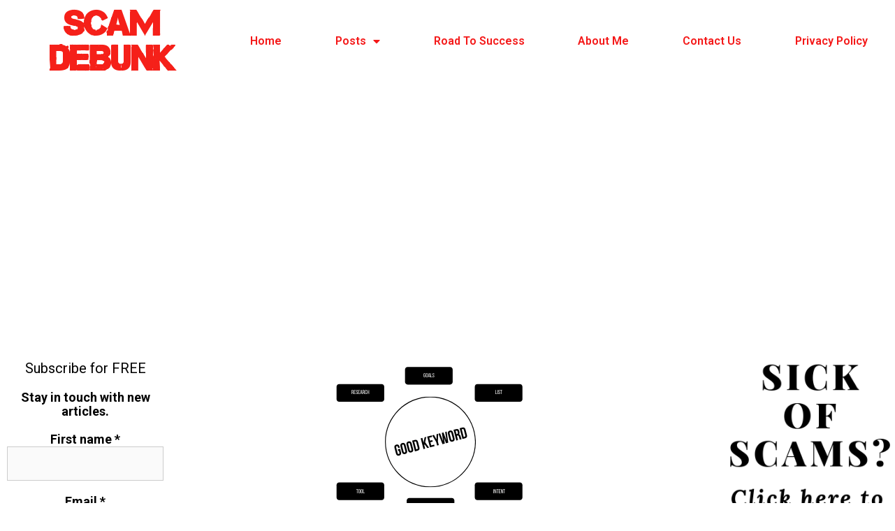

--- FILE ---
content_type: text/html; charset=UTF-8
request_url: https://scamdebunk.com/what-is-a-good-keyword-and-how-to-find-it/
body_size: 22981
content:
<!DOCTYPE html>
<html dir="ltr" lang="en-US"
	prefix="og: https://ogp.me/ns#" >
<head>
	<meta charset="UTF-8">
	<link rel="profile" href="https://gmpg.org/xfn/11">
	<title>What Is a Good Keyword And How To Find It - Scam Debunk</title>

		<!-- All in One SEO 4.3.1.1 - aioseo.com -->
		<meta name="description" content="Ranking on search engines is not as hard, all you need is a good keyword and decent content. What is a good keyword and how to find it? Read my post to find out" />
		<meta name="robots" content="max-image-preview:large" />
		<link rel="canonical" href="https://scamdebunk.com/what-is-a-good-keyword-and-how-to-find-it/" />
		<meta name="generator" content="All in One SEO (AIOSEO) 4.3.1.1 " />
		<meta property="og:locale" content="en_US" />
		<meta property="og:site_name" content="Scam Debunk - Don&#039;t Throw Your Money Away" />
		<meta property="og:type" content="article" />
		<meta property="og:title" content="What Is a Good Keyword And How To Find It - Scam Debunk" />
		<meta property="og:description" content="Ranking on search engines is not as hard, all you need is a good keyword and decent content. What is a good keyword and how to find it? Read my post to find out" />
		<meta property="og:url" content="https://scamdebunk.com/what-is-a-good-keyword-and-how-to-find-it/" />
		<meta property="article:published_time" content="2020-11-16T15:05:50+00:00" />
		<meta property="article:modified_time" content="2020-11-16T15:34:50+00:00" />
		<meta name="twitter:card" content="summary_large_image" />
		<meta name="twitter:title" content="What Is a Good Keyword And How To Find It - Scam Debunk" />
		<meta name="twitter:description" content="Ranking on search engines is not as hard, all you need is a good keyword and decent content. What is a good keyword and how to find it? Read my post to find out" />
		<script type="application/ld+json" class="aioseo-schema">
			{"@context":"https:\/\/schema.org","@graph":[{"@type":"BlogPosting","@id":"https:\/\/scamdebunk.com\/what-is-a-good-keyword-and-how-to-find-it\/#blogposting","name":"What Is a Good Keyword And How To Find It - Scam Debunk","headline":"What Is a Good Keyword And How To Find It","author":{"@id":"https:\/\/scamdebunk.com\/author\/dalibor\/#author"},"publisher":{"@id":"https:\/\/scamdebunk.com\/#organization"},"image":{"@type":"ImageObject","url":"https:\/\/scamdebunk.com\/wp-content\/uploads\/2020\/11\/keyword.png","width":500,"height":400,"caption":"What Is a Good Keyword And How To Find It"},"datePublished":"2020-11-16T15:05:50+00:00","dateModified":"2020-11-16T15:34:50+00:00","inLanguage":"en-US","mainEntityOfPage":{"@id":"https:\/\/scamdebunk.com\/what-is-a-good-keyword-and-how-to-find-it\/#webpage"},"isPartOf":{"@id":"https:\/\/scamdebunk.com\/what-is-a-good-keyword-and-how-to-find-it\/#webpage"},"articleSection":"Marketing, Jaaxy, keyword, SEO"},{"@type":"BreadcrumbList","@id":"https:\/\/scamdebunk.com\/what-is-a-good-keyword-and-how-to-find-it\/#breadcrumblist","itemListElement":[{"@type":"ListItem","@id":"https:\/\/scamdebunk.com\/#listItem","position":1,"item":{"@type":"WebPage","@id":"https:\/\/scamdebunk.com\/","name":"Home","description":"SCAM DEBUNK Don't throw your WHAT IS SCAM DEBUNK? Scam Debunk is a site dedicated to helping people avoid online scam offers and exposing them.I have been looking for a long time how could I make money online, and I run into a lot of scams that tried to make me trust them, give them","url":"https:\/\/scamdebunk.com\/"},"nextItem":"https:\/\/scamdebunk.com\/what-is-a-good-keyword-and-how-to-find-it\/#listItem"},{"@type":"ListItem","@id":"https:\/\/scamdebunk.com\/what-is-a-good-keyword-and-how-to-find-it\/#listItem","position":2,"item":{"@type":"WebPage","@id":"https:\/\/scamdebunk.com\/what-is-a-good-keyword-and-how-to-find-it\/","name":"What Is a Good Keyword And How To Find It","description":"Ranking on search engines is not as hard, all you need is a good keyword and decent content. What is a good keyword and how to find it? Read my post to find out","url":"https:\/\/scamdebunk.com\/what-is-a-good-keyword-and-how-to-find-it\/"},"previousItem":"https:\/\/scamdebunk.com\/#listItem"}]},{"@type":"Organization","@id":"https:\/\/scamdebunk.com\/#organization","name":"Scam Debunk","url":"https:\/\/scamdebunk.com\/"},{"@type":"Person","@id":"https:\/\/scamdebunk.com\/author\/dalibor\/#author","url":"https:\/\/scamdebunk.com\/author\/dalibor\/","name":"Dalibor","image":{"@type":"ImageObject","@id":"https:\/\/scamdebunk.com\/what-is-a-good-keyword-and-how-to-find-it\/#authorImage","url":"https:\/\/secure.gravatar.com\/avatar\/2bc495926937d8ed8d946ee45c5bc328?s=96&d=mm&r=g","width":96,"height":96,"caption":"Dalibor"}},{"@type":"WebPage","@id":"https:\/\/scamdebunk.com\/what-is-a-good-keyword-and-how-to-find-it\/#webpage","url":"https:\/\/scamdebunk.com\/what-is-a-good-keyword-and-how-to-find-it\/","name":"What Is a Good Keyword And How To Find It - Scam Debunk","description":"Ranking on search engines is not as hard, all you need is a good keyword and decent content. What is a good keyword and how to find it? Read my post to find out","inLanguage":"en-US","isPartOf":{"@id":"https:\/\/scamdebunk.com\/#website"},"breadcrumb":{"@id":"https:\/\/scamdebunk.com\/what-is-a-good-keyword-and-how-to-find-it\/#breadcrumblist"},"author":{"@id":"https:\/\/scamdebunk.com\/author\/dalibor\/#author"},"creator":{"@id":"https:\/\/scamdebunk.com\/author\/dalibor\/#author"},"image":{"@type":"ImageObject","url":"https:\/\/scamdebunk.com\/wp-content\/uploads\/2020\/11\/keyword.png","@id":"https:\/\/scamdebunk.com\/#mainImage","width":500,"height":400,"caption":"What Is a Good Keyword And How To Find It"},"primaryImageOfPage":{"@id":"https:\/\/scamdebunk.com\/what-is-a-good-keyword-and-how-to-find-it\/#mainImage"},"datePublished":"2020-11-16T15:05:50+00:00","dateModified":"2020-11-16T15:34:50+00:00"},{"@type":"WebSite","@id":"https:\/\/scamdebunk.com\/#website","url":"https:\/\/scamdebunk.com\/","name":"Scam Debunk","description":"Don't Throw Your Money Away","inLanguage":"en-US","publisher":{"@id":"https:\/\/scamdebunk.com\/#organization"}}]}
		</script>
		<!-- All in One SEO -->

<link rel='dns-prefetch' href='//www.googletagmanager.com' />
<link rel='dns-prefetch' href='//fonts.googleapis.com' />
<link rel='dns-prefetch' href='//s.w.org' />
<link href='https://fonts.gstatic.com' crossorigin rel='preconnect' />
<link rel="alternate" type="application/rss+xml" title="Scam Debunk &raquo; Feed" href="https://scamdebunk.com/feed/" />
<link rel="alternate" type="application/rss+xml" title="Scam Debunk &raquo; Comments Feed" href="https://scamdebunk.com/comments/feed/" />
<link rel="alternate" type="application/rss+xml" title="Scam Debunk &raquo; What Is a Good Keyword And How To Find It Comments Feed" href="https://scamdebunk.com/what-is-a-good-keyword-and-how-to-find-it/feed/" />
		<script type="text/javascript">
			window._wpemojiSettings = {"baseUrl":"https:\/\/s.w.org\/images\/core\/emoji\/12.0.0-1\/72x72\/","ext":".png","svgUrl":"https:\/\/s.w.org\/images\/core\/emoji\/12.0.0-1\/svg\/","svgExt":".svg","source":{"concatemoji":"https:\/\/scamdebunk.com\/wp-includes\/js\/wp-emoji-release.min.js?ver=5.3.18"}};
			!function(e,a,t){var n,r,o,i=a.createElement("canvas"),p=i.getContext&&i.getContext("2d");function s(e,t){var a=String.fromCharCode;p.clearRect(0,0,i.width,i.height),p.fillText(a.apply(this,e),0,0);e=i.toDataURL();return p.clearRect(0,0,i.width,i.height),p.fillText(a.apply(this,t),0,0),e===i.toDataURL()}function c(e){var t=a.createElement("script");t.src=e,t.defer=t.type="text/javascript",a.getElementsByTagName("head")[0].appendChild(t)}for(o=Array("flag","emoji"),t.supports={everything:!0,everythingExceptFlag:!0},r=0;r<o.length;r++)t.supports[o[r]]=function(e){if(!p||!p.fillText)return!1;switch(p.textBaseline="top",p.font="600 32px Arial",e){case"flag":return s([127987,65039,8205,9895,65039],[127987,65039,8203,9895,65039])?!1:!s([55356,56826,55356,56819],[55356,56826,8203,55356,56819])&&!s([55356,57332,56128,56423,56128,56418,56128,56421,56128,56430,56128,56423,56128,56447],[55356,57332,8203,56128,56423,8203,56128,56418,8203,56128,56421,8203,56128,56430,8203,56128,56423,8203,56128,56447]);case"emoji":return!s([55357,56424,55356,57342,8205,55358,56605,8205,55357,56424,55356,57340],[55357,56424,55356,57342,8203,55358,56605,8203,55357,56424,55356,57340])}return!1}(o[r]),t.supports.everything=t.supports.everything&&t.supports[o[r]],"flag"!==o[r]&&(t.supports.everythingExceptFlag=t.supports.everythingExceptFlag&&t.supports[o[r]]);t.supports.everythingExceptFlag=t.supports.everythingExceptFlag&&!t.supports.flag,t.DOMReady=!1,t.readyCallback=function(){t.DOMReady=!0},t.supports.everything||(n=function(){t.readyCallback()},a.addEventListener?(a.addEventListener("DOMContentLoaded",n,!1),e.addEventListener("load",n,!1)):(e.attachEvent("onload",n),a.attachEvent("onreadystatechange",function(){"complete"===a.readyState&&t.readyCallback()})),(n=t.source||{}).concatemoji?c(n.concatemoji):n.wpemoji&&n.twemoji&&(c(n.twemoji),c(n.wpemoji)))}(window,document,window._wpemojiSettings);
		</script>
		<style type="text/css">
img.wp-smiley,
img.emoji {
	display: inline !important;
	border: none !important;
	box-shadow: none !important;
	height: 1em !important;
	width: 1em !important;
	margin: 0 .07em !important;
	vertical-align: -0.1em !important;
	background: none !important;
	padding: 0 !important;
}
</style>
	<link rel='stylesheet' id='generate-fonts-css'  href='//fonts.googleapis.com/css?family=Roboto:100,100italic,300,300italic,regular,italic,500,500italic,700,700italic,900,900italic' type='text/css' media='all' />
<link rel='stylesheet' id='wp-block-library-css'  href='https://scamdebunk.com/wp-includes/css/dist/block-library/style.min.css?ver=5.3.18' type='text/css' media='all' />
<link rel='stylesheet' id='holler-css-css'  href='https://scamdebunk.com/wp-content/plugins/holler-box/assets/css/holler-frontend.min.css?ver=1.5.2' type='text/css' media='all' />
<link rel='stylesheet' id='generate-style-css'  href='https://scamdebunk.com/wp-content/themes/generatepress/css/all.min.css?ver=2.4.1' type='text/css' media='all' />
<style id='generate-style-inline-css' type='text/css'>
.no-featured-image-padding .featured-image {margin-left:-38px;margin-right:-39px;}.post-image-above-header .no-featured-image-padding .inside-article .featured-image {margin-top:-26px;}@media (max-width:768px){.no-featured-image-padding .featured-image {margin-left:-30px;margin-right:-30px;}.post-image-above-header .no-featured-image-padding .inside-article .featured-image {margin-top:-30px;}}
body{background-color:#ffffff;color:#000000;}a, a:visited{color:#0072c9;}a:hover, a:focus, a:active{color:#ff0000;}body .grid-container{max-width:2000px;}.wp-block-group__inner-container{max-width:2000px;margin-left:auto;margin-right:auto;}.site-header .header-image{width:710px;}body, button, input, select, textarea{font-family:"Roboto", sans-serif;font-size:18px;}p{margin-bottom:1em;}.entry-content > [class*="wp-block-"]:not(:last-child){margin-bottom:1em;}.main-navigation a, .menu-toggle{font-size:16px;}.main-navigation .main-nav ul ul li a{font-size:15px;}h1{font-family:"Roboto", sans-serif;font-weight:bold;line-height:1.1em;}h2{font-weight:normal;font-size:20px;}h3{font-weight:700;}@media (max-width:768px){.main-title{font-size:30px;}h1{font-size:30px;}h2{font-size:25px;}}.top-bar{background-color:#636363;color:#ffffff;}.top-bar a,.top-bar a:visited{color:#ffffff;}.top-bar a:hover{color:#303030;}.site-header{background-color:#ffffff;color:#3a3a3a;}.site-header a,.site-header a:visited{color:#3a3a3a;}.main-title a,.main-title a:hover,.main-title a:visited{color:#222222;}.site-description{color:#757575;}.main-navigation,.main-navigation ul ul{background-color:#ffffff;}.main-navigation .main-nav ul li a,.menu-toggle{color:#000000;}.main-navigation .main-nav ul li:hover > a,.main-navigation .main-nav ul li:focus > a, .main-navigation .main-nav ul li.sfHover > a{color:#8f919e;background-color:#ffffff;}button.menu-toggle:hover,button.menu-toggle:focus,.main-navigation .mobile-bar-items a,.main-navigation .mobile-bar-items a:hover,.main-navigation .mobile-bar-items a:focus{color:#000000;}.main-navigation .main-nav ul li[class*="current-menu-"] > a{color:#8f919e;background-color:#ffffff;}.main-navigation .main-nav ul li[class*="current-menu-"] > a:hover,.main-navigation .main-nav ul li[class*="current-menu-"].sfHover > a{color:#8f919e;background-color:#ffffff;}.navigation-search input[type="search"],.navigation-search input[type="search"]:active, .navigation-search input[type="search"]:focus, .main-navigation .main-nav ul li.search-item.active > a{color:#8f919e;background-color:#ffffff;}.main-navigation ul ul{background-color:#f6f9fc;}.main-navigation .main-nav ul ul li a{color:#000000;}.main-navigation .main-nav ul ul li:hover > a,.main-navigation .main-nav ul ul li:focus > a,.main-navigation .main-nav ul ul li.sfHover > a{color:#8f919e;background-color:#f6f9fc;}.main-navigation .main-nav ul ul li[class*="current-menu-"] > a{color:#8f919e;background-color:#f6f9fc;}.main-navigation .main-nav ul ul li[class*="current-menu-"] > a:hover,.main-navigation .main-nav ul ul li[class*="current-menu-"].sfHover > a{color:#8f919e;background-color:#f6f9fc;}.separate-containers .inside-article, .separate-containers .comments-area, .separate-containers .page-header, .one-container .container, .separate-containers .paging-navigation, .inside-page-header{background-color:#ffffff;}.entry-title a,.entry-title a:visited{color:#0072c9;}.entry-title a:hover{color:#ed4f00;}.entry-meta{color:#595959;}.entry-meta a,.entry-meta a:visited{color:#595959;}.entry-meta a:hover{color:#1e73be;}.sidebar .widget{background-color:#ffffff;}.sidebar .widget .widget-title{color:#000000;}.footer-widgets{background-color:#ffffff;}.footer-widgets .widget-title{color:#000000;}.site-info{color:#ffffff;background-color:#222222;}.site-info a,.site-info a:visited{color:#ffffff;}.site-info a:hover{color:#606060;}.footer-bar .widget_nav_menu .current-menu-item a{color:#606060;}input[type="text"],input[type="email"],input[type="url"],input[type="password"],input[type="search"],input[type="tel"],input[type="number"],textarea,select{color:#666666;background-color:#fafafa;border-color:#cccccc;}input[type="text"]:focus,input[type="email"]:focus,input[type="url"]:focus,input[type="password"]:focus,input[type="search"]:focus,input[type="tel"]:focus,input[type="number"]:focus,textarea:focus,select:focus{color:#666666;background-color:#ffffff;border-color:#bfbfbf;}button,html input[type="button"],input[type="reset"],input[type="submit"],a.button,a.button:visited,a.wp-block-button__link:not(.has-background){color:#ffffff;background-color:#666666;}button:hover,html input[type="button"]:hover,input[type="reset"]:hover,input[type="submit"]:hover,a.button:hover,button:focus,html input[type="button"]:focus,input[type="reset"]:focus,input[type="submit"]:focus,a.button:focus,a.wp-block-button__link:not(.has-background):active,a.wp-block-button__link:not(.has-background):focus,a.wp-block-button__link:not(.has-background):hover{color:#ffffff;background-color:#3f3f3f;}.generate-back-to-top,.generate-back-to-top:visited{background-color:rgba( 0,0,0,0.4 );color:#ffffff;}.generate-back-to-top:hover,.generate-back-to-top:focus{background-color:rgba( 0,0,0,0.6 );color:#ffffff;}.separate-containers .inside-article, .separate-containers .comments-area, .separate-containers .page-header, .separate-containers .paging-navigation, .one-container .site-content, .inside-page-header, .wp-block-group__inner-container{padding:26px 39px 40px 38px;}.entry-content .alignwide, body:not(.no-sidebar) .entry-content .alignfull{margin-left:-38px;width:calc(100% + 77px);max-width:calc(100% + 77px);}.one-container.right-sidebar .site-main,.one-container.both-right .site-main{margin-right:39px;}.one-container.left-sidebar .site-main,.one-container.both-left .site-main{margin-left:38px;}.one-container.both-sidebars .site-main{margin:0px 39px 0px 38px;}.separate-containers .widget, .separate-containers .site-main > *, .separate-containers .page-header, .widget-area .main-navigation{margin-bottom:3px;}.separate-containers .site-main{margin:3px;}.both-right.separate-containers .inside-left-sidebar{margin-right:1px;}.both-right.separate-containers .inside-right-sidebar{margin-left:1px;}.both-left.separate-containers .inside-left-sidebar{margin-right:1px;}.both-left.separate-containers .inside-right-sidebar{margin-left:1px;}.separate-containers .page-header-image, .separate-containers .page-header-contained, .separate-containers .page-header-image-single, .separate-containers .page-header-content-single{margin-top:3px;}.separate-containers .inside-right-sidebar, .separate-containers .inside-left-sidebar{margin-top:3px;margin-bottom:3px;}.main-navigation .main-nav ul li a,.menu-toggle,.main-navigation .mobile-bar-items a{padding-left:21px;padding-right:21px;line-height:34px;}.main-navigation .main-nav ul ul li a{padding:10px 21px 10px 21px;}.navigation-search input{height:34px;}.rtl .menu-item-has-children .dropdown-menu-toggle{padding-left:21px;}.menu-item-has-children .dropdown-menu-toggle{padding-right:21px;}.rtl .main-navigation .main-nav ul li.menu-item-has-children > a{padding-right:21px;}.widget-area .widget{padding:22px 37px 40px 45px;}@media (max-width:768px){.separate-containers .inside-article, .separate-containers .comments-area, .separate-containers .page-header, .separate-containers .paging-navigation, .one-container .site-content, .inside-page-header, .wp-block-group__inner-container{padding:30px;}.entry-content .alignwide, body:not(.no-sidebar) .entry-content .alignfull{margin-left:-30px;width:calc(100% + 60px);max-width:calc(100% + 60px);}}/* End cached CSS */@media (max-width: 768px){.main-navigation .menu-toggle,.main-navigation .mobile-bar-items,.sidebar-nav-mobile:not(#sticky-placeholder){display:block;}.main-navigation ul,.gen-sidebar-nav{display:none;}[class*="nav-float-"] .site-header .inside-header > *{float:none;clear:both;}}@font-face {font-family: "GeneratePress";src:  url("https://scamdebunk.com/wp-content/themes/generatepress/fonts/generatepress.eot");src:  url("https://scamdebunk.com/wp-content/themes/generatepress/fonts/generatepress.eot#iefix") format("embedded-opentype"),  url("https://scamdebunk.com/wp-content/themes/generatepress/fonts/generatepress.woff2") format("woff2"),  url("https://scamdebunk.com/wp-content/themes/generatepress/fonts/generatepress.woff") format("woff"),  url("https://scamdebunk.com/wp-content/themes/generatepress/fonts/generatepress.ttf") format("truetype"),  url("https://scamdebunk.com/wp-content/themes/generatepress/fonts/generatepress.svg#GeneratePress") format("svg");font-weight: normal;font-style: normal;}.main-navigation .slideout-toggle a:before,.slide-opened .slideout-overlay .slideout-exit:before {font-family: GeneratePress;}.slideout-navigation .dropdown-menu-toggle:before {content: "\f107" !important;}.slideout-navigation .sfHover > a .dropdown-menu-toggle:before {content: "\f106" !important;}
.dynamic-author-image-rounded{border-radius:100%;}.dynamic-featured-image, .dynamic-author-image{vertical-align:middle;}.one-container.blog .dynamic-content-template:not(:last-child), .one-container.archive .dynamic-content-template:not(:last-child){padding-bottom:0px;}.dynamic-entry-excerpt > p:last-child{margin-bottom:0px;}
.post-image, .page-content, .entry-content, .entry-summary, footer.entry-meta{margin-top:1em;}.post-image-above-header .inside-article div.featured-image, .post-image-above-header .inside-article div.post-image{margin-bottom:1em;}
</style>
<link rel='stylesheet' id='elementor-icons-css'  href='https://scamdebunk.com/wp-content/plugins/elementor/assets/lib/eicons/css/elementor-icons.min.css?ver=5.9.1' type='text/css' media='all' />
<link rel='stylesheet' id='elementor-animations-css'  href='https://scamdebunk.com/wp-content/plugins/elementor/assets/lib/animations/animations.min.css?ver=3.0.13' type='text/css' media='all' />
<link rel='stylesheet' id='elementor-frontend-legacy-css'  href='https://scamdebunk.com/wp-content/plugins/elementor/assets/css/frontend-legacy.min.css?ver=3.0.13' type='text/css' media='all' />
<link rel='stylesheet' id='elementor-frontend-css'  href='https://scamdebunk.com/wp-content/plugins/elementor/assets/css/frontend.min.css?ver=3.0.13' type='text/css' media='all' />
<link rel='stylesheet' id='elementor-post-1639-css'  href='https://scamdebunk.com/wp-content/uploads/elementor/css/post-1639.css?ver=1617525279' type='text/css' media='all' />
<link rel='stylesheet' id='elementor-pro-css'  href='https://scamdebunk.com/wp-content/plugins/elementor-pro/assets/css/frontend.min.css?ver=3.0.6' type='text/css' media='all' />
<link rel='stylesheet' id='font-awesome-5-all-css'  href='https://scamdebunk.com/wp-content/plugins/elementor/assets/lib/font-awesome/css/all.min.css?ver=3.0.13' type='text/css' media='all' />
<link rel='stylesheet' id='font-awesome-4-shim-css'  href='https://scamdebunk.com/wp-content/plugins/elementor/assets/lib/font-awesome/css/v4-shims.min.css?ver=3.0.13' type='text/css' media='all' />
<link rel='stylesheet' id='elementor-global-css'  href='https://scamdebunk.com/wp-content/uploads/elementor/css/global.css?ver=1617525279' type='text/css' media='all' />
<link rel='stylesheet' id='elementor-post-1210-css'  href='https://scamdebunk.com/wp-content/uploads/elementor/css/post-1210.css?ver=1617525955' type='text/css' media='all' />
<link rel='stylesheet' id='generate-blog-css'  href='https://scamdebunk.com/wp-content/plugins/gp-premium/blog/functions/css/style.min.css?ver=2.0.2' type='text/css' media='all' />
<link rel='stylesheet' id='wpgdprc.css-css'  href='https://scamdebunk.com/wp-content/plugins/wp-gdpr-compliance/assets/css/front.min.css?ver=1605779950' type='text/css' media='all' />
<style id='wpgdprc.css-inline-css' type='text/css'>

            div.wpgdprc .wpgdprc-switch .wpgdprc-switch-inner:before { content: 'Yes'; }
            div.wpgdprc .wpgdprc-switch .wpgdprc-switch-inner:after { content: 'No'; }
        
</style>
<style id='rocket-lazyload-inline-css' type='text/css'>
.rll-youtube-player{position:relative;padding-bottom:56.23%;height:0;overflow:hidden;max-width:100%;}.rll-youtube-player iframe{position:absolute;top:0;left:0;width:100%;height:100%;z-index:100;background:0 0}.rll-youtube-player img{bottom:0;display:block;left:0;margin:auto;max-width:100%;width:100%;position:absolute;right:0;top:0;border:none;height:auto;cursor:pointer;-webkit-transition:.4s all;-moz-transition:.4s all;transition:.4s all}.rll-youtube-player img:hover{-webkit-filter:brightness(75%)}.rll-youtube-player .play{height:72px;width:72px;left:50%;top:50%;margin-left:-36px;margin-top:-36px;position:absolute;background:url(https://scamdebunk.com/wp-content/plugins/rocket-lazy-load/assets/img/youtube.png) no-repeat;cursor:pointer}.wp-has-aspect-ratio .rll-youtube-player{position:absolute;padding-bottom:0;width:100%;height:100%;top:0;bottom:0;left:0;right:0}
</style>
<link rel='stylesheet' id='google-fonts-1-css'  href='https://fonts.googleapis.com/css?family=Roboto%3A100%2C100italic%2C200%2C200italic%2C300%2C300italic%2C400%2C400italic%2C500%2C500italic%2C600%2C600italic%2C700%2C700italic%2C800%2C800italic%2C900%2C900italic%7CRoboto+Slab%3A100%2C100italic%2C200%2C200italic%2C300%2C300italic%2C400%2C400italic%2C500%2C500italic%2C600%2C600italic%2C700%2C700italic%2C800%2C800italic%2C900%2C900italic&#038;ver=5.3.18' type='text/css' media='all' />
<link rel='stylesheet' id='elementor-icons-shared-0-css'  href='https://scamdebunk.com/wp-content/plugins/elementor/assets/lib/font-awesome/css/fontawesome.min.css?ver=5.12.0' type='text/css' media='all' />
<link rel='stylesheet' id='elementor-icons-fa-solid-css'  href='https://scamdebunk.com/wp-content/plugins/elementor/assets/lib/font-awesome/css/solid.min.css?ver=5.12.0' type='text/css' media='all' />
<script type='text/javascript' src='https://scamdebunk.com/wp-includes/js/jquery/jquery.js?ver=1.12.4-wp'></script>
<script type='text/javascript' src='https://scamdebunk.com/wp-includes/js/jquery/jquery-migrate.min.js?ver=1.4.1'></script>
<script type='text/javascript' src='https://scamdebunk.com/wp-content/plugins/elementor/assets/lib/font-awesome/js/v4-shims.min.js?ver=3.0.13'></script>

<!-- Google Analytics snippet added by Site Kit -->
<script type='text/javascript' src='https://www.googletagmanager.com/gtag/js?id=UA-135026717-2' async></script>
<script type='text/javascript'>
window.dataLayer = window.dataLayer || [];function gtag(){dataLayer.push(arguments);}
gtag('set', 'linker', {"domains":["scamdebunk.com"]} );
gtag("js", new Date());
gtag("set", "developer_id.dZTNiMT", true);
gtag("config", "UA-135026717-2", {"anonymize_ip":true});
gtag("config", "G-MS1P3SZC7Y");
</script>

<!-- End Google Analytics snippet added by Site Kit -->
<link rel='https://api.w.org/' href='https://scamdebunk.com/wp-json/' />
<link rel="EditURI" type="application/rsd+xml" title="RSD" href="https://scamdebunk.com/xmlrpc.php?rsd" />
<link rel="wlwmanifest" type="application/wlwmanifest+xml" href="https://scamdebunk.com/wp-includes/wlwmanifest.xml" /> 
<link rel='prev' title='TRONex, scam or legit?' href='https://scamdebunk.com/tronex-scam-or-legit/' />
<link rel='next' title='Smatam Review &#8211; Scam Or Catch?' href='https://scamdebunk.com/smatam-review/' />
<meta name="generator" content="WordPress 5.3.18" />
<link rel='shortlink' href='https://scamdebunk.com/?p=1625' />
<link rel="alternate" type="application/json+oembed" href="https://scamdebunk.com/wp-json/oembed/1.0/embed?url=https%3A%2F%2Fscamdebunk.com%2Fwhat-is-a-good-keyword-and-how-to-find-it%2F" />
<link rel="alternate" type="text/xml+oembed" href="https://scamdebunk.com/wp-json/oembed/1.0/embed?url=https%3A%2F%2Fscamdebunk.com%2Fwhat-is-a-good-keyword-and-how-to-find-it%2F&#038;format=xml" />
<meta name="generator" content="Site Kit by Google 1.96.0" /><meta name="wot-verification" content="93a2ca3f6ebb1a732ef3"/>
<script async src="https://pagead2.googlesyndication.com/pagead/js/adsbygoogle.js"></script>
<script>
(adsbygoogle = window.adsbygoogle || []).push({
google_ad_client: "ca-pub-2970446365008666",
enable_page_level_ads: true
});
</script>
<script charset="UTF-8" src="//web.webpushs.com/js/push/2f910619e824a399c06b13e863831abb_1.js" async></script><link rel="pingback" href="https://scamdebunk.com/xmlrpc.php">
<meta name="viewport" content="width=device-width, initial-scale=1"><link rel="icon" href="https://scamdebunk.com/wp-content/uploads/2019/06/cropped-6-32x32.jpg" sizes="32x32" />
<link rel="icon" href="https://scamdebunk.com/wp-content/uploads/2019/06/cropped-6-192x192.jpg" sizes="192x192" />
<link rel="apple-touch-icon-precomposed" href="https://scamdebunk.com/wp-content/uploads/2019/06/cropped-6-180x180.jpg" />
<meta name="msapplication-TileImage" content="https://scamdebunk.com/wp-content/uploads/2019/06/cropped-6-270x270.jpg" />
		<style type="text/css" id="wp-custom-css">
			#menu-main-menu  li.menu-item a {
color: #0072c9;
} 

#menu-main-menu  li.menu-item a:hover {
color: #ed4f00;
}

h1.entry-title {
text-align: center;
width: 100%;
}
		</style>
		<script charset="UTF-8" src="//web.webpushs.com/js/push/2f910619e824a399c06b13e863831abb_1.js" async></script><noscript><style id="rocket-lazyload-nojs-css">.rll-youtube-player, [data-lazy-src]{display:none !important;}</style></noscript></head>

<body class="post-template-default single single-post postid-1625 single-format-standard wp-embed-responsive post-image-above-header post-image-aligned-center sticky-menu-fade both-sidebars nav-below-header fluid-header separate-containers active-footer-widgets-0 nav-search-enabled header-aligned-center dropdown-hover featured-image-active elementor-default elementor-template-full-width elementor-kit-1639 elementor-page elementor-page-1625 elementor-page-1210 full-width-content" itemtype="https://schema.org/Blog" itemscope>
	<a class="screen-reader-text skip-link" href="#content" title="Skip to content">Skip to content</a>		<header id="masthead" class="site-header" itemtype="https://schema.org/WPHeader" itemscope>
			<div class="inside-header">
							</div><!-- .inside-header -->
		</header><!-- #masthead -->
		
	<div id="page" class="hfeed site grid-container container grid-parent">
				<div id="content" class="site-content">
					<div data-elementor-type="single" data-elementor-id="1210" class="elementor elementor-1210 elementor-location-single post-1625 post type-post status-publish format-standard has-post-thumbnail hentry category-marketing tag-jaaxy tag-keyword tag-seo infinite-scroll-item no-featured-image-padding" data-elementor-settings="[]">
		<div class="elementor-section-wrap">
					<section class="elementor-section elementor-top-section elementor-element elementor-element-6366d52e elementor-section-full_width elementor-section-height-default elementor-section-height-default" data-id="6366d52e" data-element_type="section">
						<div class="elementor-container elementor-column-gap-no">
							<div class="elementor-row">
					<div class="elementor-column elementor-col-50 elementor-top-column elementor-element elementor-element-547c2fdd" data-id="547c2fdd" data-element_type="column">
			<div class="elementor-column-wrap elementor-element-populated">
							<div class="elementor-widget-wrap">
						<section class="elementor-section elementor-inner-section elementor-element elementor-element-4c57d66e elementor-section-boxed elementor-section-height-default elementor-section-height-default" data-id="4c57d66e" data-element_type="section">
						<div class="elementor-container elementor-column-gap-default">
							<div class="elementor-row">
					<div class="elementor-column elementor-col-100 elementor-inner-column elementor-element elementor-element-3aadc47b" data-id="3aadc47b" data-element_type="column">
			<div class="elementor-column-wrap elementor-element-populated">
							<div class="elementor-widget-wrap">
						<div class="elementor-element elementor-element-71ec713d elementor-widget elementor-widget-heading" data-id="71ec713d" data-element_type="widget" data-widget_type="heading.default">
				<div class="elementor-widget-container">
			<h2 class="elementor-heading-title elementor-size-default">SCAM DEBUNK</h2>		</div>
				</div>
						</div>
					</div>
		</div>
								</div>
					</div>
		</section>
						</div>
					</div>
		</div>
				<div class="elementor-column elementor-col-50 elementor-top-column elementor-element elementor-element-41dafd62" data-id="41dafd62" data-element_type="column" data-settings="{&quot;background_background&quot;:&quot;classic&quot;}">
			<div class="elementor-column-wrap elementor-element-populated">
							<div class="elementor-widget-wrap">
						<div class="elementor-element elementor-element-784021ad elementor-nav-menu__align-justify elementor-nav-menu--dropdown-mobile elementor-nav-menu--indicator-classic elementor-nav-menu__text-align-aside elementor-widget elementor-widget-nav-menu" data-id="784021ad" data-element_type="widget" data-settings="{&quot;layout&quot;:&quot;horizontal&quot;}" data-widget_type="nav-menu.default">
				<div class="elementor-widget-container">
						<nav role="navigation" class="elementor-nav-menu--main elementor-nav-menu__container elementor-nav-menu--layout-horizontal e--pointer-background e--animation-shutter-out-horizontal"><ul id="menu-1-784021ad" class="elementor-nav-menu"><li class="menu-item menu-item-type-post_type menu-item-object-page menu-item-home menu-item-1148"><a href="https://scamdebunk.com/" class="elementor-item">Home</a></li>
<li class="menu-item menu-item-type-post_type menu-item-object-page menu-item-has-children menu-item-1177"><a href="https://scamdebunk.com/posts/" class="elementor-item">Posts</a>
<ul class="sub-menu elementor-nav-menu--dropdown">
	<li class="menu-item menu-item-type-post_type menu-item-object-page menu-item-1188"><a href="https://scamdebunk.com/reviews/" class="elementor-sub-item">Reviews</a></li>
	<li class="menu-item menu-item-type-post_type menu-item-object-page menu-item-1199"><a href="https://scamdebunk.com/money/" class="elementor-sub-item">Money</a></li>
	<li class="menu-item menu-item-type-post_type menu-item-object-page menu-item-1198"><a href="https://scamdebunk.com/marketing/" class="elementor-sub-item">Marketing</a></li>
</ul>
</li>
<li class="menu-item menu-item-type-post_type menu-item-object-page menu-item-98"><a href="https://scamdebunk.com/free-step-by-step-earn-money-online-guide/" class="elementor-item">Road To Success</a></li>
<li class="menu-item menu-item-type-post_type menu-item-object-page menu-item-39"><a href="https://scamdebunk.com/about-me/" class="elementor-item">About Me</a></li>
<li class="menu-item menu-item-type-post_type menu-item-object-page menu-item-37"><a href="https://scamdebunk.com/contact-us/" class="elementor-item">Contact Us</a></li>
<li class="menu-item menu-item-type-post_type menu-item-object-page menu-item-privacy-policy menu-item-40"><a href="https://scamdebunk.com/privacy-policy/" class="elementor-item">Privacy Policy</a></li>
</ul></nav>
					<div class="elementor-menu-toggle" role="button" tabindex="0" aria-label="Menu Toggle" aria-expanded="false">
			<i class="eicon-menu-bar" aria-hidden="true"></i>
			<span class="elementor-screen-only">Menu</span>
		</div>
			<nav class="elementor-nav-menu--dropdown elementor-nav-menu__container" role="navigation" aria-hidden="true"><ul id="menu-2-784021ad" class="elementor-nav-menu"><li class="menu-item menu-item-type-post_type menu-item-object-page menu-item-home menu-item-1148"><a href="https://scamdebunk.com/" class="elementor-item">Home</a></li>
<li class="menu-item menu-item-type-post_type menu-item-object-page menu-item-has-children menu-item-1177"><a href="https://scamdebunk.com/posts/" class="elementor-item">Posts</a>
<ul class="sub-menu elementor-nav-menu--dropdown">
	<li class="menu-item menu-item-type-post_type menu-item-object-page menu-item-1188"><a href="https://scamdebunk.com/reviews/" class="elementor-sub-item">Reviews</a></li>
	<li class="menu-item menu-item-type-post_type menu-item-object-page menu-item-1199"><a href="https://scamdebunk.com/money/" class="elementor-sub-item">Money</a></li>
	<li class="menu-item menu-item-type-post_type menu-item-object-page menu-item-1198"><a href="https://scamdebunk.com/marketing/" class="elementor-sub-item">Marketing</a></li>
</ul>
</li>
<li class="menu-item menu-item-type-post_type menu-item-object-page menu-item-98"><a href="https://scamdebunk.com/free-step-by-step-earn-money-online-guide/" class="elementor-item">Road To Success</a></li>
<li class="menu-item menu-item-type-post_type menu-item-object-page menu-item-39"><a href="https://scamdebunk.com/about-me/" class="elementor-item">About Me</a></li>
<li class="menu-item menu-item-type-post_type menu-item-object-page menu-item-37"><a href="https://scamdebunk.com/contact-us/" class="elementor-item">Contact Us</a></li>
<li class="menu-item menu-item-type-post_type menu-item-object-page menu-item-privacy-policy menu-item-40"><a href="https://scamdebunk.com/privacy-policy/" class="elementor-item">Privacy Policy</a></li>
</ul></nav>
				</div>
				</div>
						</div>
					</div>
		</div>
								</div>
					</div>
		</section>
				<section class="elementor-section elementor-top-section elementor-element elementor-element-0487f5d elementor-section-stretched elementor-section-full_width elementor-section-height-default elementor-section-height-default" data-id="0487f5d" data-element_type="section" data-settings="{&quot;stretch_section&quot;:&quot;section-stretched&quot;}">
						<div class="elementor-container elementor-column-gap-default">
							<div class="elementor-row">
					<div class="elementor-column elementor-col-33 elementor-top-column elementor-element elementor-element-2431705" data-id="2431705" data-element_type="column">
			<div class="elementor-column-wrap elementor-element-populated">
							<div class="elementor-widget-wrap">
						<div class="elementor-element elementor-element-dbce70a elementor-widget elementor-widget-sidebar" data-id="dbce70a" data-element_type="widget" data-widget_type="sidebar.default">
				<div class="elementor-widget-container">
			      <aside id="mailpoet_form-2" class="widget inner-padding widget_mailpoet_form">
  
  
  <div class="
    mailpoet_form_popup_overlay
      "></div>
  <div
    id="mailpoet_form_4"
    class="
      mailpoet_form
      mailpoet_form_widget
      mailpoet_form_position_
      mailpoet_form_animation_
    "
      >
        <style type="text/css">.mailpoet_hp_email_label{display:none!important;}#mailpoet_form_4 .mailpoet_form { font-weight: bold; text-align: center; }
#mailpoet_form_4 .mailpoet_paragraph { line-height: 20px; text-align: center; }
#mailpoet_form_4 .mailpoet_segment_label, #mailpoet_form_4 .mailpoet_text_label, #mailpoet_form_4 .mailpoet_textarea_label, #mailpoet_form_4 .mailpoet_select_label, #mailpoet_form_4 .mailpoet_radio_label, #mailpoet_form_4 .mailpoet_checkbox_label, #mailpoet_form_4 .mailpoet_list_label, #mailpoet_form_4 .mailpoet_date_label { display: block; font-weight: bold; }
#mailpoet_form_4 .mailpoet_text, #mailpoet_form_4 .mailpoet_textarea, #mailpoet_form_4 .mailpoet_select, #mailpoet_form_4 .mailpoet_date_month, #mailpoet_form_4 .mailpoet_date_day, #mailpoet_form_4 .mailpoet_date_year, #mailpoet_form_4 .mailpoet_date { display: block,center; witdh: 300px; }
#mailpoet_form_4 .mailpoet_text, #mailpoet_form_4 .mailpoet_textarea { width: 300px; }
#mailpoet_form_4 .mailpoet_checkbox {  }
#mailpoet_form_4 .mailpoet_submit input {  }
#mailpoet_form_4 .mailpoet_divider {  }
#mailpoet_form_4 .mailpoet_message {  }
#mailpoet_form_4 .mailpoet_validate_success { font-weight: 600; color: #468847; }
#mailpoet_form_4 .mailpoet_validate_error { color: #b94a48; }
#mailpoet_form_4 .mailpoet_form_loading { width: 30px; text-align: center; line-height: normal; }
#mailpoet_form_4 .mailpoet_form_loading > span { width: 5px; height: 5px; background-color: #5b5b5b; }#mailpoet_form_4{;}#mailpoet_form_4 .mailpoet_message {margin: 0; padding: 0 20px;}#mailpoet_form_4 .mailpoet_paragraph.last {margin-bottom: 0} @media (max-width: 500px) {#mailpoet_form_4 {background-image: none;}} @media (min-width: 500px) {#mailpoet_form_4 .last .mailpoet_paragraph:last-child {margin-bottom: 0}}  @media (max-width: 500px) {#mailpoet_form_4 .mailpoet_form_column:last-child .mailpoet_paragraph:last-child {margin-bottom: 0}} </style>
    <form
      target="_self"
      method="post"
      action="https://scamdebunk.com/wp-admin/admin-post.php?action=mailpoet_subscription_form"
      class="mailpoet_form mailpoet_form_form mailpoet_form_widget"
      novalidate
      data-delay=""
      data-exit-intent-enabled=""
      data-font-family=""
    >
      <input type="hidden" name="data[form_id]" value="4" />
      <input type="hidden" name="token" value="497eaf5eaf" />
      <input type="hidden" name="api_version" value="v1" />
      <input type="hidden" name="endpoint" value="subscribers" />
      <input type="hidden" name="mailpoet_method" value="subscribe" />

      <label class="mailpoet_hp_email_label">Please leave this field empty<input type="email" name="data[email]"/></label><div class="mailpoet_paragraph" ><h2>Subscribe for FREE</h2>
<h4>Stay in touch with new articles.</h4></div>
<div class="mailpoet_paragraph"><label class="mailpoet_text_label" data-automation-id="form_first_name_label" >First name <span class="mailpoet_required">*</span></label><input type="text" class="mailpoet_text" name="data[form_field_NjE0YmQwMmU2NjljX2ZpcnN0X25hbWU=]" title="First name" value="" data-automation-id="form_first_name" data-parsley-required="true" data-parsley-required-message="This field is required."/></div>
<div class="mailpoet_paragraph"><label class="mailpoet_text_label" data-automation-id="form_email_label" >Email <span class="mailpoet_required">*</span></label><input type="email" class="mailpoet_text" name="data[form_field_ZDBmYTg4YjMwZDFlX2VtYWls]" title="Email" value="" data-automation-id="form_email" data-parsley-required="true" data-parsley-minlength="6" data-parsley-maxlength="150" data-parsley-error-message="Please specify a valid email address." data-parsley-required-message="This field is required."/></div>
<div class="mailpoet_paragraph"><input type="submit" class="mailpoet_submit" value="Subscribe" data-automation-id="subscribe-submit-button" style="border-color:transparent;" /><span class="mailpoet_form_loading"><span class="mailpoet_bounce1"></span><span class="mailpoet_bounce2"></span><span class="mailpoet_bounce3"></span></span></div>

      <div class="mailpoet_message">
        <p class="mailpoet_validate_success"
                style="display:none;"
                >Check your inbox or spam folder to confirm your subscription.
        </p>
        <p class="mailpoet_validate_error"
                style="display:none;"
                >        </p>
      </div>
    </form>
  </div>

      </aside>
  		</div>
				</div>
						</div>
					</div>
		</div>
				<div class="elementor-column elementor-col-33 elementor-top-column elementor-element elementor-element-00bd3ad" data-id="00bd3ad" data-element_type="column">
			<div class="elementor-column-wrap elementor-element-populated">
							<div class="elementor-widget-wrap">
						<div class="elementor-element elementor-element-2b81201 elementor-widget elementor-widget-theme-post-featured-image elementor-widget-image" data-id="2b81201" data-element_type="widget" data-widget_type="theme-post-featured-image.default">
				<div class="elementor-widget-container">
					<div class="elementor-image">
										<img width="500" height="400" src="data:image/svg+xml,%3Csvg%20xmlns='http://www.w3.org/2000/svg'%20viewBox='0%200%20500%20400'%3E%3C/svg%3E" class="attachment-large size-large" alt="What Is a Good Keyword And How To Find It" data-lazy-srcset="https://scamdebunk.com/wp-content/uploads/2020/11/keyword.png 500w, https://scamdebunk.com/wp-content/uploads/2020/11/keyword-300x240.png 300w" data-lazy-sizes="(max-width: 500px) 100vw, 500px" data-lazy-src="https://scamdebunk.com/wp-content/uploads/2020/11/keyword.png" /><noscript><img width="500" height="400" src="https://scamdebunk.com/wp-content/uploads/2020/11/keyword.png" class="attachment-large size-large" alt="What Is a Good Keyword And How To Find It" srcset="https://scamdebunk.com/wp-content/uploads/2020/11/keyword.png 500w, https://scamdebunk.com/wp-content/uploads/2020/11/keyword-300x240.png 300w" sizes="(max-width: 500px) 100vw, 500px" /></noscript>											</div>
				</div>
				</div>
				<div class="elementor-element elementor-element-41d690d elementor-widget elementor-widget-theme-post-title elementor-page-title elementor-widget-heading" data-id="41d690d" data-element_type="widget" data-widget_type="theme-post-title.default">
				<div class="elementor-widget-container">
			<h1 class="elementor-heading-title elementor-size-default">What Is a Good Keyword And How To Find It</h1>		</div>
				</div>
				<div class="elementor-element elementor-element-39940ca elementor-align-left elementor-widget elementor-widget-post-info" data-id="39940ca" data-element_type="widget" data-widget_type="post-info.default">
				<div class="elementor-widget-container">
					<ul class="elementor-inline-items elementor-icon-list-items elementor-post-info">
					<li class="elementor-icon-list-item elementor-repeater-item-8b7999b elementor-inline-item" itemprop="author">
										<span class="elementor-icon-list-icon">
								<img class="elementor-avatar" src="data:image/svg+xml,%3Csvg%20xmlns='http://www.w3.org/2000/svg'%20viewBox='0%200%200%200'%3E%3C/svg%3E" alt="Dalibor" data-lazy-src="https://secure.gravatar.com/avatar/2bc495926937d8ed8d946ee45c5bc328?s=96&amp;d=mm&amp;r=g"><noscript><img class="elementor-avatar" src="https://secure.gravatar.com/avatar/2bc495926937d8ed8d946ee45c5bc328?s=96&amp;d=mm&amp;r=g" alt="Dalibor"></noscript>
							</span>
									<span class="elementor-icon-list-text elementor-post-info__item elementor-post-info__item--type-author">
							<span class="elementor-post-info__item-prefix">Writen by:</span>
										Dalibor					</span>
								</li>
				<li class="elementor-icon-list-item elementor-repeater-item-f94d60a elementor-inline-item" itemprop="datePublished">
													<span class="elementor-icon-list-text elementor-post-info__item elementor-post-info__item--type-date">
										16. November, 2020.					</span>
								</li>
				<li class="elementor-icon-list-item elementor-repeater-item-32c783e elementor-inline-item" itemprop="about">
													<span class="elementor-icon-list-text elementor-post-info__item elementor-post-info__item--type-terms">
							<span class="elementor-post-info__item-prefix">Category - </span>
										<span class="elementor-post-info__terms-list">
				<span class="elementor-post-info__terms-list-item">Marketing</span>				</span>
					</span>
								</li>
				</ul>
				</div>
				</div>
				<div class="elementor-element elementor-element-da357eb elementor-widget elementor-widget-toggle" data-id="da357eb" data-element_type="widget" data-widget_type="toggle.default">
				<div class="elementor-widget-container">
					<div class="elementor-toggle" role="tablist">
							<div class="elementor-toggle-item">
					<div id="elementor-tab-title-2281" class="elementor-tab-title" data-tab="1" role="tab" aria-controls="elementor-tab-content-2281">
												<span class="elementor-toggle-icon elementor-toggle-icon-left" aria-hidden="true">
															<span class="elementor-toggle-icon-closed"><i class="fas fa-caret-right"></i></span>
								<span class="elementor-toggle-icon-opened"><i class="elementor-toggle-icon-opened fas fa-caret-up"></i></span>
													</span>
												<a href="" class="elementor-toggle-title">DISCLAIMER</a>
					</div>
					<div id="elementor-tab-content-2281" class="elementor-tab-content elementor-clearfix" data-tab="1" role="tabpanel" aria-labelledby="elementor-tab-title-2281"><p><em>My review and judgment toward services or products are based on my own research, and do not represent those of people, institutions or organizations that I may or may not be associated with in professional or personal capacity, unless explicitly stated. </em></p><p><em>While Scam Debunk strive to make the information on this website as accurate as possible, Scam Debunk makes no claims, promises, or guarantees about the accuracy, completeness, or adequacy of the contents of this site, and expressly disclaims liability for errors and omissions in the contents of this site.</em></p><p><em>I am not a financial adviser. My judgment and any given advice is based on my sole experience. Your situation may be different from mine and results may vary. </em></p><p><em>Any reliance you place on information form this site is strictly at your own risk. I encourage you to do your own research before making a judgment.</em></p><p><em>This post may contain affiliate links and I may earn a small commission at no additional cost to you.</em></p></div>
				</div>
					</div>
				</div>
				</div>
				<div class="elementor-element elementor-element-5ffb204 elementor-widget elementor-widget-theme-post-content" data-id="5ffb204" data-element_type="widget" data-widget_type="theme-post-content.default">
				<div class="elementor-widget-container">
					<div data-elementor-type="wp-post" data-elementor-id="1625" class="elementor elementor-1625" data-elementor-settings="[]">
						<div class="elementor-inner">
							<div class="elementor-section-wrap">
							<section class="elementor-section elementor-top-section elementor-element elementor-element-16b7824 elementor-section-boxed elementor-section-height-default elementor-section-height-default" data-id="16b7824" data-element_type="section">
						<div class="elementor-container elementor-column-gap-default">
							<div class="elementor-row">
					<div class="elementor-column elementor-col-100 elementor-top-column elementor-element elementor-element-deca3b8" data-id="deca3b8" data-element_type="column">
			<div class="elementor-column-wrap elementor-element-populated">
							<div class="elementor-widget-wrap">
						<div class="elementor-element elementor-element-01a0f79 elementor-widget elementor-widget-text-editor" data-id="01a0f79" data-element_type="widget" data-widget_type="text-editor.default">
				<div class="elementor-widget-container">
					<div class="elementor-text-editor elementor-clearfix"><p>The definition of a keyword is a significant word or a word used to locate information when investigating. But, what is a good keyword, and how to find it? These are the things I will explain to you in this article.</p><p>When you write an article that you want to rank in any search engine, one of the key components is to have a good keyword, so that search engines can rank you. And for that, you need to do some keyword research.</p></div>
				</div>
				</div>
						</div>
					</div>
		</div>
								</div>
					</div>
		</section>
				<section class="elementor-section elementor-top-section elementor-element elementor-element-2f9873a elementor-section-boxed elementor-section-height-default elementor-section-height-default" data-id="2f9873a" data-element_type="section">
						<div class="elementor-container elementor-column-gap-default">
							<div class="elementor-row">
					<div class="elementor-column elementor-col-100 elementor-top-column elementor-element elementor-element-c382f1f" data-id="c382f1f" data-element_type="column">
			<div class="elementor-column-wrap elementor-element-populated">
							<div class="elementor-widget-wrap">
						<div class="elementor-element elementor-element-ecfab20 elementor-widget elementor-widget-text-editor" data-id="ecfab20" data-element_type="widget" data-widget_type="text-editor.default">
				<div class="elementor-widget-container">
					<div class="elementor-text-editor elementor-clearfix"><h2>Keyword Research</h2><p>The <a href="http://scamdebunk.com/keywords-analysis-in-seo/" target="_blank" rel="noopener noreferrer">keyword research</a> is specified as the task of assessing and also finding a list of important search phrases for the function of search engine optimization. The search phrases, or search terms, often come to be an overview of your content and also marketing method.<img class="alignright" style="width: 350px; height: auto;" title="keyword research" src="data:image/svg+xml,%3Csvg%20xmlns='http://www.w3.org/2000/svg'%20viewBox='0%200%200%200'%3E%3C/svg%3E" alt="keyword research" data-image="cnsx87iq05mv" data-lazy-src="http://scamdebunk.com/wp-content/uploads/2020/11/keyword-research.jpg" /><noscript><img class="alignright" style="width: 350px; height: auto;" title="keyword research" src="http://scamdebunk.com/wp-content/uploads/2020/11/keyword-research.jpg" alt="keyword research" data-image="cnsx87iq05mv" /></noscript></p><p>Well-crafted copywriting can maintain visitors involved and also often leads them to take some kind of activity, such as buying or submitting a form.</p><p>A good keyword phrase can be specified in many different ways. They can be extremely targeted or really wide. The keyword phrase research is the primary as well as the most important part of your <a href="http://scamdebunk.com/what-is-seo-optimization/" target="_blank" rel="noopener noreferrer">Search Engine Optimization</a> method.</p><p>A basic term might produce a greater search rate than various other terms, but the top online search engine position for a targeted keyword phrase will normally offer your website a greater conversion rate.</p><p>The Search Engine Optimization keywords will certainly define the direction of your content, making sure that the material you write will be relevant and also quickly searchable on Google.</p><p>It&#8217;s typically a pretty time-consuming task, however, it is the fundamental of your SEO method as well as web content advancement.</p></div>
				</div>
				</div>
						</div>
					</div>
		</div>
								</div>
					</div>
		</section>
				<section class="elementor-section elementor-top-section elementor-element elementor-element-533c015 elementor-section-boxed elementor-section-height-default elementor-section-height-default" data-id="533c015" data-element_type="section">
						<div class="elementor-container elementor-column-gap-default">
							<div class="elementor-row">
					<div class="elementor-column elementor-col-100 elementor-top-column elementor-element elementor-element-c82b42e" data-id="c82b42e" data-element_type="column">
			<div class="elementor-column-wrap elementor-element-populated">
							<div class="elementor-widget-wrap">
						<div class="elementor-element elementor-element-a820746 elementor-widget elementor-widget-text-editor" data-id="a820746" data-element_type="widget" data-widget_type="text-editor.default">
				<div class="elementor-widget-container">
					<div class="elementor-text-editor elementor-clearfix"><h2>Broad Vs Targeted Keywords</h2><p>First, let&#8217;s begin with targeted keywords. These essential terms are usually something particular that your site deals with.<br />Using specific keywords will certainly help a search engine recognize what your site is about.</p><p>Making use of these words has the potential of drawing in even more site visitors to your site, yet the visitors may not know particularly what they are searching for, which is why they typed in a wide key phrase, to begin with.</p><p>You may be wondering: which keywords must I utilize in order to find the best solution? To keep your post SEO pleasant, you ought to use both broad and targeted keywords.</p><p>Depending on what your website wishes to achieve, both basic and also broad keyword phrases may be &#8220;excellent keywords&#8221; for an SEO project.</p><p>Search engines will associate certain keywords with their more basic phrases, and using both in your website will certainly enhance the website to become an authority on the topics that you talk about.</p></div>
				</div>
				</div>
						</div>
					</div>
		</div>
								</div>
					</div>
		</section>
				<section class="elementor-section elementor-top-section elementor-element elementor-element-8b755e8 elementor-section-boxed elementor-section-height-default elementor-section-height-default" data-id="8b755e8" data-element_type="section">
						<div class="elementor-container elementor-column-gap-default">
							<div class="elementor-row">
					<div class="elementor-column elementor-col-100 elementor-top-column elementor-element elementor-element-a3296f5" data-id="a3296f5" data-element_type="column">
			<div class="elementor-column-wrap elementor-element-populated">
							<div class="elementor-widget-wrap">
						<div class="elementor-element elementor-element-20c3821 elementor-widget elementor-widget-text-editor" data-id="20c3821" data-element_type="widget" data-widget_type="text-editor.default">
				<div class="elementor-widget-container">
					<div class="elementor-text-editor elementor-clearfix"><h2>Why is keyword research crucial</h2><p>Just finding high-volume search terms itself is inadequate. You need to make sure that the SEO keyword phrases utilized in your web content match your brand name, item, or solution to the keywords that your customer uses. And also this is where keyword research study takes place.</p><p>Keywords that you decide to use need to be those that your target market is searching for. Only then will the SEO effort of your web page be worthwhile.</p><p>More importantly, two similar keywords usually have various search quantities, trends, and also competitions level. Selecting more appropriate, higher-volume keywords can offer you much better outcomes in contrast to its other semantic or relevant keywords.</p></div>
				</div>
				</div>
						</div>
					</div>
		</div>
								</div>
					</div>
		</section>
				<section class="elementor-section elementor-top-section elementor-element elementor-element-3374c9f0 elementor-section-boxed elementor-section-height-default elementor-section-height-default" data-id="3374c9f0" data-element_type="section">
						<div class="elementor-container elementor-column-gap-default">
							<div class="elementor-row">
					<div class="elementor-column elementor-col-100 elementor-top-column elementor-element elementor-element-58ca94ea" data-id="58ca94ea" data-element_type="column">
			<div class="elementor-column-wrap elementor-element-populated">
							<div class="elementor-widget-wrap">
						<div class="elementor-element elementor-element-4b9945e0 elementor-widget elementor-widget-text-editor" data-id="4b9945e0" data-element_type="widget" data-widget_type="text-editor.default">
				<div class="elementor-widget-container">
					<div class="elementor-text-editor elementor-clearfix"><h2>How to Find Good Keywords</h2><p>There are lots of methods to do it, either by hand or using a keyword research tool like Jaaxy. But whichever method you pick, there are a number of vital actions that you need to take.</p><p><strong><u>Step 1: Research your niche<img class="alignright" style="width: 350px; height: auto;" title="niche research" src="data:image/svg+xml,%3Csvg%20xmlns='http://www.w3.org/2000/svg'%20viewBox='0%200%200%200'%3E%3C/svg%3E" alt="niche research" data-image="ei3unt47lbh9" data-lazy-src="http://scamdebunk.com/wp-content/uploads/2020/11/niche-research.jpg" /><noscript><img class="alignright" style="width: 350px; height: auto;" title="niche research" src="http://scamdebunk.com/wp-content/uploads/2020/11/niche-research.jpg" alt="niche research" data-image="ei3unt47lbh9" /></noscript></u></strong></p><p>Prior to you determine which are the best keywords suited for your web page, it&#8217;s good that you begin by learning more regarding your topic or particular niche.</p><p>It can help you discover angles to your advertising and marketing and also SEO methods that you still might not have actually considered before.</p><p>Talk with your existing customers and get familiar with them better. Find out the terms that they search when defining your brand, product, or service. Try to think from the customer perspective, put yourself in their shoes. How would you describe your brand to your friend?</p><p>Be active in your niche&#8217;s community, such as social media networks or forums. Read the discussions as well as figure out any kind of pain points that are pointed out regarding your niche.<u></u></p><p>Step 2: Specify your goals</p><p>A plan always needs to start by specifying the end objective. However, before that, you must ask crucial and important questions like:</p><ul><li>What is your brand?</li><li>What makes you special or different?</li><li>What is your site about?</li></ul><p>The next thing you are required to do is to define your brand objective. Is your objective to raise the number of clients or subscribers? Or do you want to advertise products and make sales?</p><p>Specifying goals will certainly give your SEO strategy and plan in which direction you must develop. Write them down and document them. These will help you to determine in what way your content and marketing strategy need to develop.<u></u></p><p>Step 3: Make a list of relevant topics<img class="alignright" style="width: 350px; height: auto;" title="make a list" src="data:image/svg+xml,%3Csvg%20xmlns='http://www.w3.org/2000/svg'%20viewBox='0%200%200%200'%3E%3C/svg%3E" alt="make a list" data-image="gd4gzlmg4t5a" data-lazy-src="http://scamdebunk.com/wp-content/uploads/2020/11/make-a-list.jpg" /><noscript><img class="alignright" style="width: 350px; height: auto;" title="make a list" src="http://scamdebunk.com/wp-content/uploads/2020/11/make-a-list.jpg" alt="make a list" data-image="gd4gzlmg4t5a" /></noscript></p><p>If you don&#8217;t specify your important topics, your content will go too wide soon, which will drive you away from your main goal, which is to target a certain audience.</p><p>Topics need to be very important to your business as well as related to your customer needs.</p><p>For instance, if you are in a gaming niche, related topics to your brand could be:</p><ul><li>Accessories</li><li>Offline video games</li><li>Online tournaments</li></ul><p><strong><u>Ste 4: Create a list of keywords</u></strong></p><p>When you lay a great structure, you can begin developing a checklist of keywords.<br />These keywords have to be associated with your specific niche, and more importantly, those are terms that your target audience could be searching for.</p><p><strong><u>Step 5: Use good keyword research tools</u></strong></p><p>As soon as you have actually identified your goals, topics, as well as a checklist of keywords, it&#8217;s time to utilize keyword research tools to further improve your search terms.</p><p>As with everything, I only want what is best for me. Don&#8217;t we all do? So, I love to use Jaaxy.</p><div id="search_tool" style="text-align: center; line-height: 15px;"> </div><p><script type="text/javascript">var jtrack = "3c0eca67";</script><script src="https://my.jaaxy.com/badge.js" type="text/javascript"></script></p><p><a href="https://www.jaaxy.com/?a_aid=3c0eca67" target="_blank" rel="noopener noreferrer">Jaaxy</a> is a great tool because, apart from keyword research, it offers site rank through which you can research the current position of your articles in Google, Yahoo, and Bing, search analysis, alphabet soup, saved list (if you desire to save some of the keyword research for further usage), and great affiliate program as well.</p><p>You can <a href="https://scamdebunk.com/what-is-the-best-free-keyword-research-tool/" target="_blank" rel="noopener noreferrer">read my review of the Jaaxy right here.</a></p><p><strong><u>Action 6: Research the search intent</u></strong></p><p>Browse intent is defined as the intent or reason behind why individuals search for a particular term. There are numerous driving variables behind the customer&#8217;s search intentions, such as:<a href="https://www.jaaxy.com/?a_aid=3c0eca67"><img class="alignright" style="width: 350px; height: auto;" title="shoes" src="data:image/svg+xml,%3Csvg%20xmlns='http://www.w3.org/2000/svg'%20viewBox='0%200%200%200'%3E%3C/svg%3E" alt="shoes" data-lazy-src="http://scamdebunk.com/wp-content/uploads/2020/11/shoes.jpg" /><noscript><img class="alignright" style="width: 350px; height: auto;" title="shoes" src="http://scamdebunk.com/wp-content/uploads/2020/11/shoes.jpg" alt="shoes" /></noscript></a></p><ul><li>Why are they searching?</li><li>Are they browsing since they have a question as well as a desire for a solution to that question?</li><li>Are they searching for a certain website?</li><li>Are they looking because they want to purchase something?</li></ul><p>Try to put yourself in your target audience’s shoes. Why would they look at your topics? Are they looking to buy, or are they seeking a service to address a particular problem?</p><p>When you have a good concept of the search intent behind possible readers or customers, you will be able to take advantage of it to fine-tune your keyword research.</p><p>Finding a list of high-volume keywords connected to your brand or topic is excellent. Finding keywords that match your target audience&#8217;s search intent is fantastic.</p><p><strong><u>Step 7: Use long-tail keywords</u></strong></p><p>This is one of my favored actions. Short tail search phrases are usually shorter search terms that are very closely related to your main topic.</p><p>Long-tail keywords are a lot more specific, and also they specific to the target audience.</p><p>As an example, if your website is about gaming, using a long-tail keyword such as &#8220;7 best gaming equipment that will enhance your gameplay&#8221; will attract an extra relevant audience in contrast to the short-tail keyword &#8220;gaming equipment.&#8221;</p><p>Long-tail key phrases usually obtain fewer clicks, however, because they are focused on a particular subject or item, they commonly obtain a higher conversion rate.</p><p><strong><u>Tip 8: Research your competitors</u></strong></p><p>Doing keyword research on Google just about your brand alone is not enough. You are also required to be familiar with what <a href="https://www.jaaxy.com/?a_aid=3c0eca67"><img class="alignright" style="width: 350px; height: auto;" title="competition" src="data:image/svg+xml,%3Csvg%20xmlns='http://www.w3.org/2000/svg'%20viewBox='0%200%200%200'%3E%3C/svg%3E" alt="competition" data-lazy-src="http://scamdebunk.com/wp-content/uploads/2020/11/competition.jpg" /><noscript><img class="alignright" style="width: 350px; height: auto;" title="competition" src="http://scamdebunk.com/wp-content/uploads/2020/11/competition.jpg" alt="competition" /></noscript></a>your competitors are doing.</p><p>The better you understand the concept of your market, the better it will be for your SEO.</p><p>Understanding the competitiveness of keywords will certainly allow you to recognize search terms that may be too challenging to rank.</p><p>More importantly, you will locate keywords that are much more related to your brand with medium, low, or almost none competition.</p><p>Once you&#8217;ve gone through these actions, you will have sufficient knowledge to produce good content material and SEO strategy.</p><p>You will also obtain enough information for SEO copywriting for your content.</p><p>Doing keyword study can be a laborious as well as taxing task. But typically, it repays handsomely in the long run.</p></div>
				</div>
				</div>
						</div>
					</div>
		</div>
								</div>
					</div>
		</section>
				<section class="elementor-section elementor-top-section elementor-element elementor-element-603974c elementor-section-boxed elementor-section-height-default elementor-section-height-default" data-id="603974c" data-element_type="section">
						<div class="elementor-container elementor-column-gap-default">
							<div class="elementor-row">
					<div class="elementor-column elementor-col-100 elementor-top-column elementor-element elementor-element-92cc11c" data-id="92cc11c" data-element_type="column">
			<div class="elementor-column-wrap elementor-element-populated">
							<div class="elementor-widget-wrap">
						<div class="elementor-element elementor-element-868b2ce elementor-widget elementor-widget-text-editor" data-id="868b2ce" data-element_type="widget" data-widget_type="text-editor.default">
				<div class="elementor-widget-container">
					<div class="elementor-text-editor elementor-clearfix"><h2>How Many Keywords Should I Use</h2><p>Targeting approximately 5 keywords (each with a monthly search quantity of 100+) to begin with is adequate for most websites.</p><p>For some businesses, that may not appear a whole lot, yet targeting 5 search phrases does not suggest that your web site will only rank for 5 keyword phrases and obtain website traffic from only those 5 keywords.</p><p>Most often used keywords are targeting keywords, which are expressions and terms very closely related to your specific niche.</p><p>The types of key phrases are:</p><ol><li><strong>Market segment keywords:</strong> keywords associated with a specific brand. They are terms that your target audience uses to look for general info. Example: online competitive games.</li><li><strong>Customer-defining keywords:</strong> keywords that identify a particular subset of consumers or audience. Example: on-line competitive games for groups.</li><li><strong>Product keyword:</strong> terms connected to a certain brand name. These types of search phrases are a direct reference to a company&#8217;s product and services. Brands need to have a strategy for each and every one of their products and services so potential customers can find their offerings via search. Example: League of Legends products.</li><li><strong>Branded keywords:</strong> search phrases that include a brand&#8217;s name. These keywords may consist of only the brand name or the trademark name together with an item, product name, or additional descriptive keywords. Example: Secretlab gaming chairs.</li><li><strong>Competitor keywords:</strong> keywords that target the trademark of competing services, items, or products. It is valuable to research and study competitor keyword phrases since it offers a chance to attract a similar audience. Example: For League of Legends, a competitor keyword could be Dota products.</li><li><strong>Geo-targeted keywords:</strong> search phrases that recognize a location. People that use these terms are seeking results that are close to them, or in a specific area. Example: League of Legends Croatia team.</li></ol></div>
				</div>
				</div>
						</div>
					</div>
		</div>
								</div>
					</div>
		</section>
				<section class="elementor-section elementor-top-section elementor-element elementor-element-f48cc1e elementor-section-boxed elementor-section-height-default elementor-section-height-default" data-id="f48cc1e" data-element_type="section">
						<div class="elementor-container elementor-column-gap-default">
							<div class="elementor-row">
					<div class="elementor-column elementor-col-100 elementor-top-column elementor-element elementor-element-9aff23e" data-id="9aff23e" data-element_type="column">
			<div class="elementor-column-wrap elementor-element-populated">
							<div class="elementor-widget-wrap">
						<div class="elementor-element elementor-element-5f5f206 elementor-widget elementor-widget-text-editor" data-id="5f5f206" data-element_type="widget" data-widget_type="text-editor.default">
				<div class="elementor-widget-container">
					<div class="elementor-text-editor elementor-clearfix"><h2>Conclusion</h2><p>Good keywords require some effort from your side, but benefits from that work you put into it will yield rewards: better ranking from search engines.</p><p>Don&#8217;t overlook the importance of finding a good keyword, otherwise, your effort to write an awesome article could be in vain.</p></div>
				</div>
				</div>
						</div>
					</div>
		</div>
								</div>
					</div>
		</section>
						</div>
						</div>
					</div>
				</div>
				</div>
				<div class="elementor-element elementor-element-b4f51cb elementor-widget elementor-widget-image" data-id="b4f51cb" data-element_type="widget" data-widget_type="image.default">
				<div class="elementor-widget-container">
					<div class="elementor-image">
											<a href="https://scamdebunk.com/course/">
							<img width="500" height="300" src="data:image/svg+xml,%3Csvg%20xmlns='http://www.w3.org/2000/svg'%20viewBox='0%200%20500%20300'%3E%3C/svg%3E" class="attachment-large size-large" alt="course banner" data-lazy-srcset="https://scamdebunk.com/wp-content/uploads/2019/09/course-banner.png 500w, https://scamdebunk.com/wp-content/uploads/2019/09/course-banner-300x180.png 300w" data-lazy-sizes="(max-width: 500px) 100vw, 500px" data-lazy-src="https://scamdebunk.com/wp-content/uploads/2019/09/course-banner.png" /><noscript><img width="500" height="300" src="https://scamdebunk.com/wp-content/uploads/2019/09/course-banner.png" class="attachment-large size-large" alt="course banner" srcset="https://scamdebunk.com/wp-content/uploads/2019/09/course-banner.png 500w, https://scamdebunk.com/wp-content/uploads/2019/09/course-banner-300x180.png 300w" sizes="(max-width: 500px) 100vw, 500px" /></noscript>								</a>
											</div>
				</div>
				</div>
				<div class="elementor-element elementor-element-348880a elementor-author-box--avatar-yes elementor-author-box--name-yes elementor-author-box--biography-yes elementor-author-box--link-no elementor-widget elementor-widget-author-box" data-id="348880a" data-element_type="widget" data-widget_type="author-box.default">
				<div class="elementor-widget-container">
					<div class="elementor-author-box">
							<div  class="elementor-author-box__avatar">
					<img src="data:image/svg+xml,%3Csvg%20xmlns='http://www.w3.org/2000/svg'%20viewBox='0%200%200%200'%3E%3C/svg%3E" alt="Dalibor" data-lazy-src="https://secure.gravatar.com/avatar/2bc495926937d8ed8d946ee45c5bc328?s=300&amp;d=mm&amp;r=g"><noscript><img src="https://secure.gravatar.com/avatar/2bc495926937d8ed8d946ee45c5bc328?s=300&amp;d=mm&amp;r=g" alt="Dalibor"></noscript>
				</div>
			
			<div class="elementor-author-box__text">
									<div >
						<h4 class="elementor-author-box__name">Dalibor</h4>					</div>
				
									<div class="elementor-author-box__bio">
						Hey there and welcome! My name is Dalibor and I have started this site to help you avoid online scams. All they want is your money, and I can not hate more fact that they are ready for anything to pursue you to give them your hard earned money!  My aim here is to help you not to fall for that and teach you how really you can make money online.					</div>
				
							</div>
		</div>
				</div>
				</div>
				<div class="elementor-element elementor-element-bb3c0da elementor-post-navigation-borders-yes elementor-widget elementor-widget-post-navigation" data-id="bb3c0da" data-element_type="widget" data-widget_type="post-navigation.default">
				<div class="elementor-widget-container">
					<div class="elementor-post-navigation">
			<div class="elementor-post-navigation__prev elementor-post-navigation__link">
				<a href="https://scamdebunk.com/tronex-scam-or-legit/" rel="prev"><span class="post-navigation__arrow-wrapper post-navigation__arrow-prev"><i class="fa fa-angle-left" aria-hidden="true"></i><span class="elementor-screen-only">Prev</span></span><span class="elementor-post-navigation__link__prev"><span class="post-navigation__prev--label">Previous</span><span class="post-navigation__prev--title">TRONex, scam or legit?</span></span></a>			</div>
							<div class="elementor-post-navigation__separator-wrapper">
					<div class="elementor-post-navigation__separator"></div>
				</div>
						<div class="elementor-post-navigation__next elementor-post-navigation__link">
				<a href="https://scamdebunk.com/smatam-review/" rel="next"><span class="elementor-post-navigation__link__next"><span class="post-navigation__next--label">Next</span><span class="post-navigation__next--title">Smatam Review &#8211; Scam Or Catch?</span></span><span class="post-navigation__arrow-wrapper post-navigation__arrow-next"><i class="fa fa-angle-right" aria-hidden="true"></i><span class="elementor-screen-only">Next</span></span></a>			</div>
		</div>
				</div>
				</div>
						</div>
					</div>
		</div>
				<div class="elementor-column elementor-col-33 elementor-top-column elementor-element elementor-element-4f75eb3" data-id="4f75eb3" data-element_type="column" data-settings="{&quot;background_background&quot;:&quot;classic&quot;}">
			<div class="elementor-column-wrap elementor-element-populated">
							<div class="elementor-widget-wrap">
						<div class="elementor-element elementor-element-6dafb01 elementor-widget elementor-widget-sidebar" data-id="6dafb01" data-element_type="widget" data-widget_type="sidebar.default">
				<div class="elementor-widget-container">
			<aside id="media_image-11" class="widget inner-padding widget_media_image"><a href="https://scamdebunk.com/homebanner"><img width="273" height="1024" src="data:image/svg+xml,%3Csvg%20xmlns='http://www.w3.org/2000/svg'%20viewBox='0%200%20273%201024'%3E%3C/svg%3E" class="image wp-image-799  attachment-full size-full" alt="legit way" style="max-width: 100%; height: auto;" data-lazy-srcset="https://scamdebunk.com/wp-content/uploads/2019/07/legit-way.png 273w, https://scamdebunk.com/wp-content/uploads/2019/07/legit-way-80x300.png 80w" data-lazy-sizes="(max-width: 273px) 100vw, 273px" data-lazy-src="https://scamdebunk.com/wp-content/uploads/2019/07/legit-way.png" /><noscript><img width="273" height="1024" src="https://scamdebunk.com/wp-content/uploads/2019/07/legit-way.png" class="image wp-image-799  attachment-full size-full" alt="legit way" style="max-width: 100%; height: auto;" srcset="https://scamdebunk.com/wp-content/uploads/2019/07/legit-way.png 273w, https://scamdebunk.com/wp-content/uploads/2019/07/legit-way-80x300.png 80w" sizes="(max-width: 273px) 100vw, 273px" /></noscript></a></aside><aside id="text-2" class="widget inner-padding widget_text">			<div class="textwidget"><p><strong><a href="https://scamdebunk.com/free-step-by-step-earn-money-online-guide/">Learn How To Make Money Online!</a></strong></p>
<p><strong><a href="https://scamdebunk.com/2019-wealthy-affiliate-review-step-by-step-money-earn-guide/">My #1 Recommendation</a></strong></p>
</div>
		</aside>		</div>
				</div>
						</div>
					</div>
		</div>
								</div>
					</div>
		</section>
				<section class="elementor-section elementor-top-section elementor-element elementor-element-999fc9b elementor-section-boxed elementor-section-height-default elementor-section-height-default" data-id="999fc9b" data-element_type="section">
						<div class="elementor-container elementor-column-gap-default">
							<div class="elementor-row">
					<div class="elementor-column elementor-col-100 elementor-top-column elementor-element elementor-element-78d2d96" data-id="78d2d96" data-element_type="column">
			<div class="elementor-column-wrap elementor-element-populated">
							<div class="elementor-widget-wrap">
						<div class="elementor-element elementor-element-1bd28bf elementor-widget elementor-widget-post-comments" data-id="1bd28bf" data-element_type="widget" data-widget_type="post-comments.theme_comments">
				<div class="elementor-widget-container">
			<div id="comments">

		<div id="respond" class="comment-respond">
		<h3 id="reply-title" class="comment-reply-title">Leave a Comment <small><a rel="nofollow" id="cancel-comment-reply-link" href="/what-is-a-good-keyword-and-how-to-find-it/#respond" style="display:none;">Cancel reply</a></small></h3><form action="https://scamdebunk.com/wp-comments-post.php" method="post" id="commentform" class="comment-form" novalidate><p class="comment-form-comment"><label for="comment" class="screen-reader-text">Comment</label><textarea id="comment" name="comment" cols="45" rows="8" aria-required="true"></textarea></p><label for="author" class="screen-reader-text">Name</label><input placeholder="Name *" id="author" name="author" type="text" value="" size="30" />
<label for="email" class="screen-reader-text">Email</label><input placeholder="Email *" id="email" name="email" type="email" value="" size="30" />
<label for="url" class="screen-reader-text">Website</label><input placeholder="Website" id="url" name="url" type="url" value="" size="30" />
<p class="comment-form-cookies-consent"><input id="wp-comment-cookies-consent" name="wp-comment-cookies-consent" type="checkbox" value="yes" /> <label for="wp-comment-cookies-consent">Save my name, email, and website in this browser for the next time I comment.</label></p>
<p class="wpgdprc-checkbox"><input type="checkbox" name="wpgdprc" id="wpgdprc" value="1" /><label for="wpgdprc">By using this form you agree with the storage and handling of your data by this website. <abbr class="wpgdprc-required" title="You need to accept this checkbox.">*</abbr></label></p><p class="form-submit"><input name="submit" type="submit" id="submit" class="submit" value="Post Comment" /> <input type='hidden' name='comment_post_ID' value='1625' id='comment_post_ID' />
<input type='hidden' name='comment_parent' id='comment_parent' value='0' />
</p></form>	</div><!-- #respond -->
	
</div><!-- #comments -->
		</div>
				</div>
						</div>
					</div>
		</div>
								</div>
					</div>
		</section>
				</div>
		</div>
		
	</div><!-- #content -->
</div><!-- #page -->


<div class="site-footer">
			<footer class="site-info" itemtype="https://schema.org/WPFooter" itemscope>
			<div class="inside-site-info ">
								<div class="copyright-bar">
					<span class="copyright">&copy; 2025 Scam Debunk</span> &bull; Powered by <a href="https://generatepress.com" itemprop="url">GeneratePress</a>				</div>
			</div>
		</footer><!-- .site-info -->
		</div><!-- .site-footer -->

<a title="Scroll back to top" rel="nofollow" href="#" class="generate-back-to-top" style="opacity:0;visibility:hidden;" data-scroll-speed="400" data-start-scroll="300">
				<span class="screen-reader-text">Scroll back to top</span>
				
			</a>
            <style type="text/css">
            #hwp-1025, #hwp-1025 a, #hwp-1025 i, #hwp-1025 .holler-inside, #hwp-1025 .holler-title { color:  !important; }
            #hwp-1025.hwp-template-4 { border-top-color: #dd3333; }
            #hwp-1025, #hwp-1025 .hwp-first-row { background-color: #e2e2e2 }
            #hwp-1025 .hwp-email-btn, #hwp-1025 .hwp-progress > span, #hwp-1025 .hwp-email-btn { background-color: #dd3333 }
                                    </style>

            <div id="hwp-bd-1025" data-id="1025" class="hwp-backdrop hwp-hide"></div>
            
            <div id="hwp-1025" class="holler-box hwp-hide  hwp-template-2 hwp-popup">

            
            
            <div class="hwp-popup-inside">

                                    <div class="hwp-img-wrap">
                        <img src="data:image/svg+xml,%3Csvg%20xmlns='http://www.w3.org/2000/svg'%20viewBox='0%200%200%200'%3E%3C/svg%3E" class="hwp-popup-image" data-lazy-src="https://scamdebunk.com/wp-content/uploads/2019/07/jaa1-e1562944019365.jpg" /><noscript><img src="https://scamdebunk.com/wp-content/uploads/2019/07/jaa1-e1562944019365.jpg" class="hwp-popup-image" /></noscript>
                    </div>
                
                <div class="holler-inside">
                
                <div class="hwp-close"><i class="icon icon-cancel"></i></div>

                
                <h2 class="holler-title">Get my FREE course</h2>

                
                <div class="hwp-row hwp-first-row">

                    Get access to my <strong>FREE</strong> course, follow my exact steps, start making your own money even while you sleep, and never again work for someone else!
                </div>

                
                <div class="hwp-row hwp-note-optin hwp-email-row hwp-hide">
                    <input type="hidden" class="mailpoet-list-id" value="3" />                <div style="position: absolute; left: -5000px;" aria-hidden="true"><input type="text" name="hwp_hp" tabindex="-1" value=""></div>
                
                            <input type="text" placeholder="First name" class="hwp-name" />
            
                <input type="email" name="email" class="hwp-email-input " placeholder="Enter email" autocomplete="on" autocapitalize="off" />
                <button class="hwp-email-btn">Start My Course NOW!</button>
                                </div>

                
                                    <span class="hwp-powered-by"><a href="http://hollerwp.com" target="_blank">Holler Box</a></span>
                
                </div>

            </div>

             
            </div>
            <link rel='stylesheet' id='mailpoet_public-css'  href='https://scamdebunk.com/wp-content/plugins/mailpoet/assets/dist/css/mailpoet-public.dd713c66.css?ver=5.3.18' type='text/css' media='all' />
<link rel='stylesheet' id='mailpoet_custom_fonts_css-css'  href='https://fonts.googleapis.com/css?family=Abril+FatFace%3A400%2C400i%2C700%2C700i%7CAlegreya%3A400%2C400i%2C700%2C700i%7CAlegreya+Sans%3A400%2C400i%2C700%2C700i%7CAmatic+SC%3A400%2C400i%2C700%2C700i%7CAnonymous+Pro%3A400%2C400i%2C700%2C700i%7CArchitects+Daughter%3A400%2C400i%2C700%2C700i%7CArchivo%3A400%2C400i%2C700%2C700i%7CArchivo+Narrow%3A400%2C400i%2C700%2C700i%7CAsap%3A400%2C400i%2C700%2C700i%7CBarlow%3A400%2C400i%2C700%2C700i%7CBioRhyme%3A400%2C400i%2C700%2C700i%7CBonbon%3A400%2C400i%2C700%2C700i%7CCabin%3A400%2C400i%2C700%2C700i%7CCairo%3A400%2C400i%2C700%2C700i%7CCardo%3A400%2C400i%2C700%2C700i%7CChivo%3A400%2C400i%2C700%2C700i%7CConcert+One%3A400%2C400i%2C700%2C700i%7CCormorant%3A400%2C400i%2C700%2C700i%7CCrimson+Text%3A400%2C400i%2C700%2C700i%7CEczar%3A400%2C400i%2C700%2C700i%7CExo+2%3A400%2C400i%2C700%2C700i%7CFira+Sans%3A400%2C400i%2C700%2C700i%7CFjalla+One%3A400%2C400i%2C700%2C700i%7CFrank+Ruhl+Libre%3A400%2C400i%2C700%2C700i%7CGreat+Vibes%3A400%2C400i%2C700%2C700i%7CHeebo%3A400%2C400i%2C700%2C700i%7CIBM+Plex%3A400%2C400i%2C700%2C700i%7CInconsolata%3A400%2C400i%2C700%2C700i%7CIndie+Flower%3A400%2C400i%2C700%2C700i%7CInknut+Antiqua%3A400%2C400i%2C700%2C700i%7CInter%3A400%2C400i%2C700%2C700i%7CKarla%3A400%2C400i%2C700%2C700i%7CLibre+Baskerville%3A400%2C400i%2C700%2C700i%7CLibre+Franklin%3A400%2C400i%2C700%2C700i%7CMontserrat%3A400%2C400i%2C700%2C700i%7CNeuton%3A400%2C400i%2C700%2C700i%7CNotable%3A400%2C400i%2C700%2C700i%7CNothing+You+Could+Do%3A400%2C400i%2C700%2C700i%7CNoto+Sans%3A400%2C400i%2C700%2C700i%7CNunito%3A400%2C400i%2C700%2C700i%7COld+Standard+TT%3A400%2C400i%2C700%2C700i%7COxygen%3A400%2C400i%2C700%2C700i%7CPacifico%3A400%2C400i%2C700%2C700i%7CPoppins%3A400%2C400i%2C700%2C700i%7CProza+Libre%3A400%2C400i%2C700%2C700i%7CPT+Sans%3A400%2C400i%2C700%2C700i%7CPT+Serif%3A400%2C400i%2C700%2C700i%7CRakkas%3A400%2C400i%2C700%2C700i%7CReenie+Beanie%3A400%2C400i%2C700%2C700i%7CRoboto+Slab%3A400%2C400i%2C700%2C700i%7CRopa+Sans%3A400%2C400i%2C700%2C700i%7CRubik%3A400%2C400i%2C700%2C700i%7CShadows+Into+Light%3A400%2C400i%2C700%2C700i%7CSpace+Mono%3A400%2C400i%2C700%2C700i%7CSpectral%3A400%2C400i%2C700%2C700i%7CSue+Ellen+Francisco%3A400%2C400i%2C700%2C700i%7CTitillium+Web%3A400%2C400i%2C700%2C700i%7CUbuntu%3A400%2C400i%2C700%2C700i%7CVarela%3A400%2C400i%2C700%2C700i%7CVollkorn%3A400%2C400i%2C700%2C700i%7CWork+Sans%3A400%2C400i%2C700%2C700i%7CYatra+One%3A400%2C400i%2C700%2C700i&#038;ver=5.3.18' type='text/css' media='all' />
<script type='text/javascript'>
/* <![CDATA[ */
var smooth = {"elements":[".smooth-scroll","li.smooth-scroll a"],"duration":"800"};
/* ]]> */
</script>
<script type='text/javascript' src='https://scamdebunk.com/wp-content/plugins/gp-premium/general/js/smooth-scroll.min.js?ver=2.0.2'></script>
<script type='text/javascript'>
/* <![CDATA[ */
var hollerVars = {"ajaxurl":"https:\/\/scamdebunk.com\/wp-admin\/admin-ajax.php","pluginUrl":"https:\/\/scamdebunk.com\/wp-content\/plugins\/holler-box\/","hwpNonce":"a263f159f8","expires":"999","isMobile":"","disable_tracking":"","active":["1025"],"1025":{"type":"hwp-popup","showEmail":"1","showChat":"","emailProvider":"mailpoet","redirect":"","ckApi":false,"visitor":"all","hideBtn":"","optinMsg":"","placeholder":"Email","confirmMsg":"","emailErr":"Please enter a valid email address.","display_when":"delay","delay":"10","showSettings":"hide_for","hideForDays":"1","hide_after":"never","hide_after_delay":"3","devices":"all","bgColor":"#e2e2e2","btnColor1":"#dd3333","position":"hwp-bottomright"}};
/* ]]> */
</script>
<script type='text/javascript' src='https://scamdebunk.com/wp-content/plugins/holler-box/assets/js/holler-frontend.min.js?ver=1.5.2'></script>
<!--[if lte IE 11]>
<script type='text/javascript' src='https://scamdebunk.com/wp-content/themes/generatepress/js/classList.min.js?ver=2.4.1'></script>
<![endif]-->
<script type='text/javascript' src='https://scamdebunk.com/wp-content/themes/generatepress/js/menu.min.js?ver=2.4.1'></script>
<script type='text/javascript' src='https://scamdebunk.com/wp-content/themes/generatepress/js/a11y.min.js?ver=2.4.1'></script>
<script type='text/javascript'>
/* <![CDATA[ */
var generatepressNavSearch = {"open":"Open Search Bar","close":"Close Search Bar"};
/* ]]> */
</script>
<script type='text/javascript' src='https://scamdebunk.com/wp-content/themes/generatepress/js/navigation-search.min.js?ver=2.4.1'></script>
<script type='text/javascript' src='https://scamdebunk.com/wp-content/themes/generatepress/js/back-to-top.min.js?ver=2.4.1'></script>
<script type='text/javascript' src='https://scamdebunk.com/wp-includes/js/comment-reply.min.js?ver=5.3.18'></script>
<script type='text/javascript'>
/* <![CDATA[ */
var wpgdprcData = {"ajaxURL":"https:\/\/scamdebunk.com\/wp-admin\/admin-ajax.php","ajaxSecurity":"639c951fd5","isMultisite":"","path":"\/","blogId":""};
/* ]]> */
</script>
<script type='text/javascript' src='https://scamdebunk.com/wp-content/plugins/wp-gdpr-compliance/assets/js/front.min.js?ver=1605779950'></script>
<script type='text/javascript' src='https://scamdebunk.com/wp-includes/js/wp-embed.min.js?ver=5.3.18'></script>
<script type='text/javascript' src='https://scamdebunk.com/wp-content/plugins/elementor-pro/assets/lib/smartmenus/jquery.smartmenus.min.js?ver=1.0.1'></script>
<script type='text/javascript'>
/* <![CDATA[ */
var MailPoetForm = {"ajax_url":"https:\/\/scamdebunk.com\/wp-admin\/admin-ajax.php","is_rtl":""};
/* ]]> */
</script>
<script type='text/javascript' src='https://scamdebunk.com/wp-content/plugins/mailpoet/assets/dist/js/public.1b92300b.js?ver=3.54.3'></script>
<script type='text/javascript'>
function initMailpoetTranslation() {
  if (typeof MailPoet !== 'undefined') {
    MailPoet.I18n.add('ajaxFailedErrorMessage', 'An error has happened while performing a request, please try again later.')
  } else {
    setTimeout(initMailpoetTranslation, 250);
  }
}
setTimeout(initMailpoetTranslation, 250);
</script>
<script type='text/javascript' src='https://scamdebunk.com/wp-content/plugins/elementor/assets/js/frontend-modules.min.js?ver=3.0.13'></script>
<script type='text/javascript' src='https://scamdebunk.com/wp-content/plugins/elementor-pro/assets/lib/sticky/jquery.sticky.min.js?ver=3.0.6'></script>
<script type='text/javascript'>
var ElementorProFrontendConfig = {"ajaxurl":"https:\/\/scamdebunk.com\/wp-admin\/admin-ajax.php","nonce":"8460dd374c","i18n":{"toc_no_headings_found":"No headings were found on this page."},"shareButtonsNetworks":{"facebook":{"title":"Facebook","has_counter":true},"twitter":{"title":"Twitter"},"google":{"title":"Google+","has_counter":true},"linkedin":{"title":"LinkedIn","has_counter":true},"pinterest":{"title":"Pinterest","has_counter":true},"reddit":{"title":"Reddit","has_counter":true},"vk":{"title":"VK","has_counter":true},"odnoklassniki":{"title":"OK","has_counter":true},"tumblr":{"title":"Tumblr"},"digg":{"title":"Digg"},"skype":{"title":"Skype"},"stumbleupon":{"title":"StumbleUpon","has_counter":true},"mix":{"title":"Mix"},"telegram":{"title":"Telegram"},"pocket":{"title":"Pocket","has_counter":true},"xing":{"title":"XING","has_counter":true},"whatsapp":{"title":"WhatsApp"},"email":{"title":"Email"},"print":{"title":"Print"}},"facebook_sdk":{"lang":"en_US","app_id":""},"lottie":{"defaultAnimationUrl":"https:\/\/scamdebunk.com\/wp-content\/plugins\/elementor-pro\/modules\/lottie\/assets\/animations\/default.json"}};
</script>
<script type='text/javascript' src='https://scamdebunk.com/wp-content/plugins/elementor-pro/assets/js/frontend.min.js?ver=3.0.6'></script>
<script type='text/javascript' src='https://scamdebunk.com/wp-includes/js/jquery/ui/position.min.js?ver=1.11.4'></script>
<script type='text/javascript' src='https://scamdebunk.com/wp-content/plugins/elementor/assets/lib/dialog/dialog.min.js?ver=4.8.1'></script>
<script type='text/javascript' src='https://scamdebunk.com/wp-content/plugins/elementor/assets/lib/waypoints/waypoints.min.js?ver=4.0.2'></script>
<script type='text/javascript' src='https://scamdebunk.com/wp-content/plugins/elementor/assets/lib/swiper/swiper.min.js?ver=5.3.6'></script>
<script type='text/javascript' src='https://scamdebunk.com/wp-content/plugins/elementor/assets/lib/share-link/share-link.min.js?ver=3.0.13'></script>
<script type='text/javascript'>
var elementorFrontendConfig = {"environmentMode":{"edit":false,"wpPreview":false},"i18n":{"shareOnFacebook":"Share on Facebook","shareOnTwitter":"Share on Twitter","pinIt":"Pin it","download":"Download","downloadImage":"Download image","fullscreen":"Fullscreen","zoom":"Zoom","share":"Share","playVideo":"Play Video","previous":"Previous","next":"Next","close":"Close"},"is_rtl":false,"breakpoints":{"xs":0,"sm":480,"md":768,"lg":1025,"xl":1440,"xxl":1600},"version":"3.0.13","is_static":false,"legacyMode":{"elementWrappers":true},"urls":{"assets":"https:\/\/scamdebunk.com\/wp-content\/plugins\/elementor\/assets\/"},"settings":{"page":[],"editorPreferences":[]},"kit":{"global_image_lightbox":"yes","lightbox_enable_counter":"yes","lightbox_enable_fullscreen":"yes","lightbox_enable_zoom":"yes","lightbox_enable_share":"yes","lightbox_title_src":"title","lightbox_description_src":"description"},"post":{"id":1625,"title":"What%20Is%20a%20Good%20Keyword%20And%20How%20To%20Find%20It%20-%20Scam%20Debunk","excerpt":"","featuredImage":"https:\/\/scamdebunk.com\/wp-content\/uploads\/2020\/11\/keyword.png"}};
</script>
<script type='text/javascript' src='https://scamdebunk.com/wp-content/plugins/elementor/assets/js/frontend.min.js?ver=3.0.13'></script>
<script type='text/javascript' src='https://scamdebunk.com/wp-includes/js/underscore.min.js?ver=1.8.3'></script>
<script type='text/javascript'>
/* <![CDATA[ */
var _wpUtilSettings = {"ajax":{"url":"\/wp-admin\/admin-ajax.php"}};
/* ]]> */
</script>
<script type='text/javascript' src='https://scamdebunk.com/wp-includes/js/wp-util.min.js?ver=5.3.18'></script>
<script type='text/javascript'>
/* <![CDATA[ */
var wpformsElementorVars = {"recaptcha_type":"v2"};
/* ]]> */
</script>
<script type='text/javascript' src='https://scamdebunk.com/wp-content/plugins/wpforms-lite/assets/js/integrations/elementor/frontend.min.js?ver=1.6.3.1'></script>
<script>window.lazyLoadOptions = {
                elements_selector: "img[data-lazy-src],.rocket-lazyload,iframe[data-lazy-src]",
                data_src: "lazy-src",
                data_srcset: "lazy-srcset",
                data_sizes: "lazy-sizes",
                class_loading: "lazyloading",
                class_loaded: "lazyloaded",
                threshold: 300,
                callback_loaded: function(element) {
                    if ( element.tagName === "IFRAME" && element.dataset.rocketLazyload == "fitvidscompatible" ) {
                        if (element.classList.contains("lazyloaded") ) {
                            if (typeof window.jQuery != "undefined") {
                                if (jQuery.fn.fitVids) {
                                    jQuery(element).parent().fitVids();
                                }
                            }
                        }
                    }
                }};
        window.addEventListener('LazyLoad::Initialized', function (e) {
            var lazyLoadInstance = e.detail.instance;

            if (window.MutationObserver) {
                var observer = new MutationObserver(function(mutations) {
                    var image_count = 0;
                    var iframe_count = 0;
                    var rocketlazy_count = 0;

                    mutations.forEach(function(mutation) {
                        for (i = 0; i < mutation.addedNodes.length; i++) {
                            if (typeof mutation.addedNodes[i].getElementsByTagName !== 'function') {
                                return;
                            }

                           if (typeof mutation.addedNodes[i].getElementsByClassName !== 'function') {
                                return;
                            }

                            images = mutation.addedNodes[i].getElementsByTagName('img');
                            is_image = mutation.addedNodes[i].tagName == "IMG";
                            iframes = mutation.addedNodes[i].getElementsByTagName('iframe');
                            is_iframe = mutation.addedNodes[i].tagName == "IFRAME";
                            rocket_lazy = mutation.addedNodes[i].getElementsByClassName('rocket-lazyload');

                            image_count += images.length;
			                iframe_count += iframes.length;
			                rocketlazy_count += rocket_lazy.length;

                            if(is_image){
                                image_count += 1;
                            }

                            if(is_iframe){
                                iframe_count += 1;
                            }
                        }
                    } );

                    if(image_count > 0 || iframe_count > 0 || rocketlazy_count > 0){
                        lazyLoadInstance.update();
                    }
                } );

                var b      = document.getElementsByTagName("body")[0];
                var config = { childList: true, subtree: true };

                observer.observe(b, config);
            }
        }, false);</script><script data-no-minify="1" async src="https://scamdebunk.com/wp-content/plugins/rocket-lazy-load/assets/js/16.1/lazyload.min.js"></script><script>function lazyLoadThumb(e){var t='<img loading="lazy" data-lazy-src="https://i.ytimg.com/vi/ID/hqdefault.jpg" alt="" width="480" height="360"><noscript><img src="https://i.ytimg.com/vi/ID/hqdefault.jpg" alt="" width="480" height="360"></noscript>',a='<div class="play"></div>';return t.replace("ID",e)+a}function lazyLoadYoutubeIframe(){var e=document.createElement("iframe"),t="ID?autoplay=1";t+=0===this.dataset.query.length?'':'&'+this.dataset.query;e.setAttribute("src",t.replace("ID",this.dataset.src)),e.setAttribute("frameborder","0"),e.setAttribute("allowfullscreen","1"),e.setAttribute("allow", "accelerometer; autoplay; encrypted-media; gyroscope; picture-in-picture"),this.parentNode.replaceChild(e,this)}document.addEventListener("DOMContentLoaded",function(){var e,t,a=document.getElementsByClassName("rll-youtube-player");for(t=0;t<a.length;t++)e=document.createElement("div"),e.setAttribute("data-id",a[t].dataset.id),e.setAttribute("data-query", a[t].dataset.query),e.setAttribute("data-src", a[t].dataset.src),e.innerHTML=lazyLoadThumb(a[t].dataset.id),e.onclick=lazyLoadYoutubeIframe,a[t].appendChild(e)});</script>
<script type='text/javascript' src='https://scamdebunk.com/siteprotect/hashcash.js' async></script></body>
</html>


--- FILE ---
content_type: text/html; charset=utf-8
request_url: https://www.google.com/recaptcha/api2/aframe
body_size: 267
content:
<!DOCTYPE HTML><html><head><meta http-equiv="content-type" content="text/html; charset=UTF-8"></head><body><script nonce="ES40BVdIvmRoe1JmrmQCHQ">/** Anti-fraud and anti-abuse applications only. See google.com/recaptcha */ try{var clients={'sodar':'https://pagead2.googlesyndication.com/pagead/sodar?'};window.addEventListener("message",function(a){try{if(a.source===window.parent){var b=JSON.parse(a.data);var c=clients[b['id']];if(c){var d=document.createElement('img');d.src=c+b['params']+'&rc='+(localStorage.getItem("rc::a")?sessionStorage.getItem("rc::b"):"");window.document.body.appendChild(d);sessionStorage.setItem("rc::e",parseInt(sessionStorage.getItem("rc::e")||0)+1);localStorage.setItem("rc::h",'1769719545173');}}}catch(b){}});window.parent.postMessage("_grecaptcha_ready", "*");}catch(b){}</script></body></html>

--- FILE ---
content_type: text/css
request_url: https://scamdebunk.com/wp-content/uploads/elementor/css/post-1639.css?ver=1617525279
body_size: 416
content:
.elementor-kit-1639{--e-global-color-primary:#202020;--e-global-color-secondary:#B7B4B4;--e-global-color-text:#707070;--e-global-color-accent:#F6121C;--e-global-color-43c56229:#6EC1E4;--e-global-color-174248c0:#54595F;--e-global-color-47bec687:#7A7A7A;--e-global-color-6190027a:#61CE70;--e-global-color-107c0776:#4054B2;--e-global-color-2d15015:#23A455;--e-global-color-2c8e5fb7:#000;--e-global-color-36365f4f:#FFF;--e-global-color-11fd1b2:#0072C9;--e-global-typography-primary-font-family:"Roboto";--e-global-typography-primary-font-weight:600;--e-global-typography-secondary-font-family:"Roboto Slab";--e-global-typography-secondary-font-weight:400;--e-global-typography-text-font-family:"Roboto";--e-global-typography-text-font-weight:300;--e-global-typography-accent-font-family:"Roboto";--e-global-typography-accent-font-weight:500;}.elementor-section.elementor-section-boxed > .elementor-container{max-width:1140px;}{}h1.entry-title{display:var(--page-title-display);}@media(max-width:1024px){.elementor-section.elementor-section-boxed > .elementor-container{max-width:1025px;}}@media(max-width:767px){.elementor-section.elementor-section-boxed > .elementor-container{max-width:768px;}}

--- FILE ---
content_type: text/css
request_url: https://scamdebunk.com/wp-content/uploads/elementor/css/post-1210.css?ver=1617525955
body_size: 1486
content:
.elementor-1210 .elementor-element.elementor-element-6366d52e{margin-top:-81px;margin-bottom:96px;padding:0px 0px 0px 0px;z-index:3;}.elementor-bc-flex-widget .elementor-1210 .elementor-element.elementor-element-547c2fdd.elementor-column .elementor-column-wrap{align-items:center;}.elementor-1210 .elementor-element.elementor-element-547c2fdd.elementor-column.elementor-element[data-element_type="column"] > .elementor-column-wrap.elementor-element-populated > .elementor-widget-wrap{align-content:center;align-items:center;}.elementor-1210 .elementor-element.elementor-element-4c57d66e > .elementor-container{max-width:500px;}.elementor-1210 .elementor-element.elementor-element-71ec713d{text-align:center;}.elementor-1210 .elementor-element.elementor-element-71ec713d .elementor-heading-title{color:rgba(244,8,0,0.9);font-family:"capsmall", Roboto;font-size:50px;}.elementor-1210 .elementor-element.elementor-element-71ec713d > .elementor-widget-container{margin:0px 0px 0px 0px;}.elementor-bc-flex-widget .elementor-1210 .elementor-element.elementor-element-41dafd62.elementor-column .elementor-column-wrap{align-items:center;}.elementor-1210 .elementor-element.elementor-element-41dafd62.elementor-column.elementor-element[data-element_type="column"] > .elementor-column-wrap.elementor-element-populated > .elementor-widget-wrap{align-content:center;align-items:center;}.elementor-1210 .elementor-element.elementor-element-41dafd62 > .elementor-element-populated{transition:background 0.3s, border 0.3s, border-radius 0.3s, box-shadow 0.3s;margin:0px 0px 0px 0px;}.elementor-1210 .elementor-element.elementor-element-41dafd62 > .elementor-element-populated > .elementor-background-overlay{transition:background 0.3s, border-radius 0.3s, opacity 0.3s;}.elementor-1210 .elementor-element.elementor-element-784021ad .elementor-nav-menu .elementor-item{font-size:16px;}.elementor-1210 .elementor-element.elementor-element-784021ad .elementor-nav-menu--main .elementor-item{color:#f41818;}.elementor-1210 .elementor-element.elementor-element-784021ad .elementor-nav-menu--main .elementor-item:hover,
					.elementor-1210 .elementor-element.elementor-element-784021ad .elementor-nav-menu--main .elementor-item.elementor-item-active,
					.elementor-1210 .elementor-element.elementor-element-784021ad .elementor-nav-menu--main .elementor-item.highlighted,
					.elementor-1210 .elementor-element.elementor-element-784021ad .elementor-nav-menu--main .elementor-item:focus{color:#fff;}.elementor-1210 .elementor-element.elementor-element-784021ad .elementor-nav-menu--main:not(.e--pointer-framed) .elementor-item:before,
					.elementor-1210 .elementor-element.elementor-element-784021ad .elementor-nav-menu--main:not(.e--pointer-framed) .elementor-item:after{background-color:rgba(137,211,147,0.45);}.elementor-1210 .elementor-element.elementor-element-784021ad .e--pointer-framed .elementor-item:before,
					.elementor-1210 .elementor-element.elementor-element-784021ad .e--pointer-framed .elementor-item:after{border-color:rgba(137,211,147,0.45);}.elementor-1210 .elementor-element.elementor-element-784021ad .elementor-nav-menu--dropdown a, .elementor-1210 .elementor-element.elementor-element-784021ad .elementor-menu-toggle{color:#f90800;}.elementor-1210 .elementor-element.elementor-element-784021ad .elementor-nav-menu--dropdown{background-color:rgba(0,0,0,0);}.elementor-1210 .elementor-element.elementor-element-784021ad .elementor-nav-menu--dropdown a:hover,
					.elementor-1210 .elementor-element.elementor-element-784021ad .elementor-nav-menu--dropdown a.elementor-item-active,
					.elementor-1210 .elementor-element.elementor-element-784021ad .elementor-nav-menu--dropdown a.highlighted,
					.elementor-1210 .elementor-element.elementor-element-784021ad .elementor-menu-toggle:hover{color:#ffffff;}.elementor-1210 .elementor-element.elementor-element-784021ad .elementor-nav-menu--dropdown a:hover,
					.elementor-1210 .elementor-element.elementor-element-784021ad .elementor-nav-menu--dropdown a.elementor-item-active,
					.elementor-1210 .elementor-element.elementor-element-784021ad .elementor-nav-menu--dropdown a.highlighted{background-color:rgba(137,211,147,0.45);}.elementor-1210 .elementor-element.elementor-element-784021ad .elementor-nav-menu--dropdown .elementor-item, .elementor-1210 .elementor-element.elementor-element-784021ad .elementor-nav-menu--dropdown  .elementor-sub-item{font-size:16px;font-weight:600;}.elementor-1210 .elementor-element.elementor-element-784021ad > .elementor-widget-container{margin:0px 0px 0px 0px;}.elementor-1210 .elementor-element.elementor-element-41d690d{text-align:center;}.elementor-1210 .elementor-element.elementor-element-41d690d .elementor-heading-title{color:#000000;font-size:44px;}.elementor-1210 .elementor-element.elementor-element-39940ca .elementor-repeater-item-8b7999b .elementor-icon-list-icon{width:27px;}.elementor-1210 .elementor-element.elementor-element-39940ca .elementor-icon-list-items:not(.elementor-inline-items) .elementor-icon-list-item:not(:last-child){padding-bottom:calc(15px/2);}.elementor-1210 .elementor-element.elementor-element-39940ca .elementor-icon-list-items:not(.elementor-inline-items) .elementor-icon-list-item:not(:first-child){margin-top:calc(15px/2);}.elementor-1210 .elementor-element.elementor-element-39940ca .elementor-icon-list-items.elementor-inline-items .elementor-icon-list-item{margin-right:calc(15px/2);margin-left:calc(15px/2);}.elementor-1210 .elementor-element.elementor-element-39940ca .elementor-icon-list-items.elementor-inline-items{margin-right:calc(-15px/2);margin-left:calc(-15px/2);}body.rtl .elementor-1210 .elementor-element.elementor-element-39940ca .elementor-icon-list-items.elementor-inline-items .elementor-icon-list-item:after{left:calc(-15px/2);}body:not(.rtl) .elementor-1210 .elementor-element.elementor-element-39940ca .elementor-icon-list-items.elementor-inline-items .elementor-icon-list-item:after{right:calc(-15px/2);}.elementor-1210 .elementor-element.elementor-element-39940ca .elementor-icon-list-icon{width:7px;}.elementor-1210 .elementor-element.elementor-element-39940ca .elementor-icon-list-icon i{font-size:7px;}.elementor-1210 .elementor-element.elementor-element-39940ca .elementor-icon-list-icon svg{width:7px;}body:not(.rtl) .elementor-1210 .elementor-element.elementor-element-39940ca .elementor-icon-list-text{padding-left:4px;}body.rtl .elementor-1210 .elementor-element.elementor-element-39940ca .elementor-icon-list-text{padding-right:4px;}.elementor-1210 .elementor-element.elementor-element-da357eb .elementor-toggle .elementor-tab-content{font-family:"Roboto", Roboto;font-size:15px;font-weight:300;}.elementor-bc-flex-widget .elementor-1210 .elementor-element.elementor-element-4f75eb3.elementor-column .elementor-column-wrap{align-items:flex-start;}.elementor-1210 .elementor-element.elementor-element-4f75eb3.elementor-column.elementor-element[data-element_type="column"] > .elementor-column-wrap.elementor-element-populated > .elementor-widget-wrap{align-content:flex-start;align-items:flex-start;}.elementor-1210 .elementor-element.elementor-element-4f75eb3 > .elementor-element-populated{transition:background 0.3s, border 0.3s, border-radius 0.3s, box-shadow 0.3s;margin:3px 0px 0px 37px;padding:0px 0px 0px 0px;}.elementor-1210 .elementor-element.elementor-element-4f75eb3 > .elementor-element-populated > .elementor-background-overlay{transition:background 0.3s, border-radius 0.3s, opacity 0.3s;}.elementor-1210 .elementor-element.elementor-element-6dafb01 > .elementor-widget-container{margin:0px -1px 0px 0px;}@media(min-width:768px){.elementor-1210 .elementor-element.elementor-element-547c2fdd{width:25%;}.elementor-1210 .elementor-element.elementor-element-41dafd62{width:75%;}.elementor-1210 .elementor-element.elementor-element-2431705{width:19.089%;}.elementor-1210 .elementor-element.elementor-element-00bd3ad{width:59%;}.elementor-1210 .elementor-element.elementor-element-4f75eb3{width:21.907%;}}@media(max-width:1024px){.elementor-bc-flex-widget .elementor-1210 .elementor-element.elementor-element-547c2fdd.elementor-column .elementor-column-wrap{align-items:center;}.elementor-1210 .elementor-element.elementor-element-547c2fdd.elementor-column.elementor-element[data-element_type="column"] > .elementor-column-wrap.elementor-element-populated > .elementor-widget-wrap{align-content:center;align-items:center;}.elementor-bc-flex-widget .elementor-1210 .elementor-element.elementor-element-3aadc47b.elementor-column .elementor-column-wrap{align-items:center;}.elementor-1210 .elementor-element.elementor-element-3aadc47b.elementor-column.elementor-element[data-element_type="column"] > .elementor-column-wrap.elementor-element-populated > .elementor-widget-wrap{align-content:center;align-items:center;}.elementor-1210 .elementor-element.elementor-element-71ec713d{text-align:justify;}.elementor-1210 .elementor-element.elementor-element-71ec713d .elementor-heading-title{font-size:25px;}.elementor-bc-flex-widget .elementor-1210 .elementor-element.elementor-element-41dafd62.elementor-column .elementor-column-wrap{align-items:center;}.elementor-1210 .elementor-element.elementor-element-41dafd62.elementor-column.elementor-element[data-element_type="column"] > .elementor-column-wrap.elementor-element-populated > .elementor-widget-wrap{align-content:center;align-items:center;}.elementor-1210 .elementor-element.elementor-element-41dafd62 > .elementor-column-wrap > .elementor-widget-wrap > .elementor-widget:not(.elementor-widget__width-auto):not(.elementor-widget__width-initial):not(:last-child):not(.elementor-absolute){margin-bottom:20px;}.elementor-1210 .elementor-element.elementor-element-784021ad .elementor-nav-menu .elementor-item{font-size:12px;}.elementor-1210 .elementor-element.elementor-element-784021ad .elementor-nav-menu--main .elementor-item{padding-left:0px;padding-right:0px;}body:not(.rtl) .elementor-1210 .elementor-element.elementor-element-784021ad .elementor-nav-menu--layout-horizontal .elementor-nav-menu > li:not(:last-child){margin-right:20px;}body.rtl .elementor-1210 .elementor-element.elementor-element-784021ad .elementor-nav-menu--layout-horizontal .elementor-nav-menu > li:not(:last-child){margin-left:20px;}.elementor-1210 .elementor-element.elementor-element-784021ad .elementor-nav-menu--main:not(.elementor-nav-menu--layout-horizontal) .elementor-nav-menu > li:not(:last-child){margin-bottom:20px;}.elementor-1210 .elementor-element.elementor-element-784021ad .elementor-nav-menu--dropdown .elementor-item, .elementor-1210 .elementor-element.elementor-element-784021ad .elementor-nav-menu--dropdown  .elementor-sub-item{font-size:13px;}.elementor-1210 .elementor-element.elementor-element-784021ad .elementor-nav-menu--dropdown a{padding-left:0px;padding-right:0px;padding-top:0px;padding-bottom:0px;}.elementor-1210 .elementor-element.elementor-element-784021ad .elementor-nav-menu--main > .elementor-nav-menu > li > .elementor-nav-menu--dropdown, .elementor-1210 .elementor-element.elementor-element-784021ad .elementor-nav-menu__container.elementor-nav-menu--dropdown{margin-top:0px !important;}}@media(max-width:767px){.elementor-1210 .elementor-element.elementor-element-71ec713d .elementor-heading-title{font-size:38px;}.elementor-1210 .elementor-element.elementor-element-784021ad .elementor-nav-menu--dropdown a{padding-left:8px;padding-right:8px;padding-top:4px;padding-bottom:4px;}.elementor-1210 .elementor-element.elementor-element-784021ad .elementor-nav-menu--main > .elementor-nav-menu > li > .elementor-nav-menu--dropdown, .elementor-1210 .elementor-element.elementor-element-784021ad .elementor-nav-menu__container.elementor-nav-menu--dropdown{margin-top:-90px !important;}.elementor-1210 .elementor-element.elementor-element-784021ad > .elementor-widget-container{margin:101px 0px 0px 0px;}}/* Start Custom Fonts CSS */@font-face {
	font-family: 'capsmall';
	font-style: normal;
	font-weight: normal;
	src: url('https://scamdebunk.com/wp-content/uploads/2019/09/Capsmall.ttf') format('truetype');
}
/* End Custom Fonts CSS */